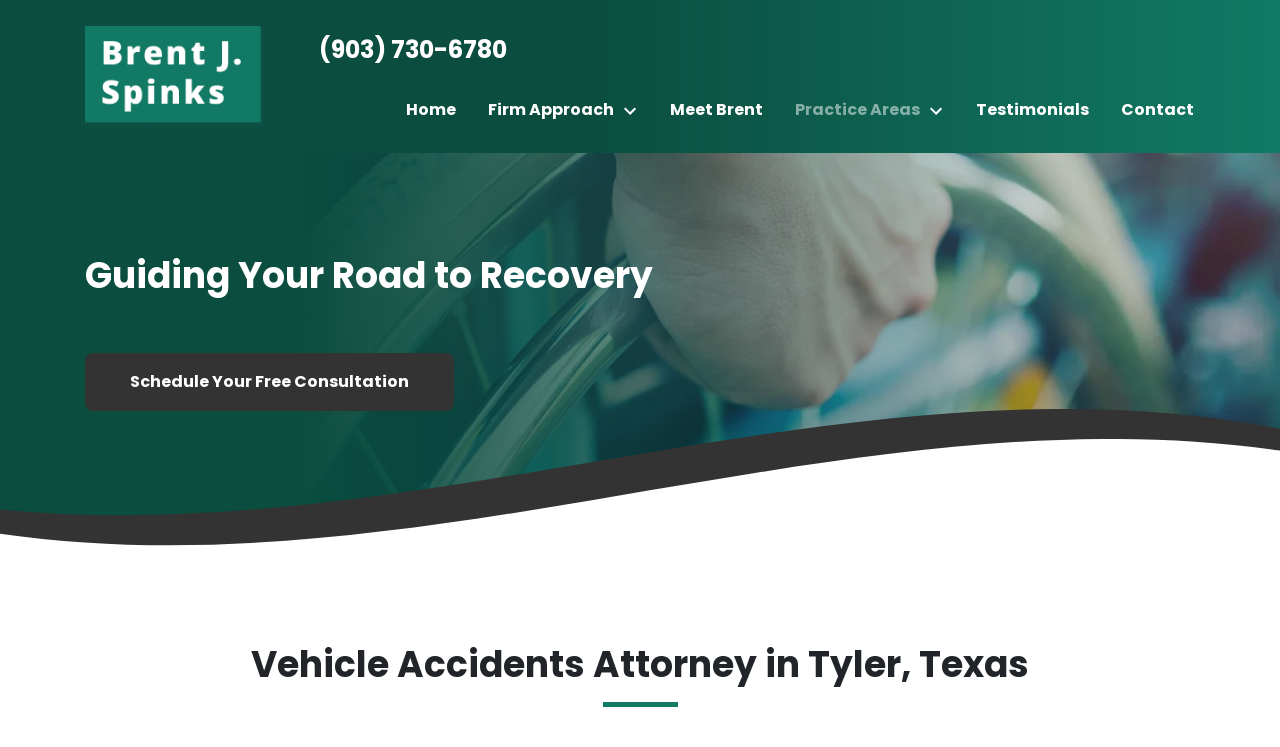

--- FILE ---
content_type: text/html
request_url: https://tylertexasinjurylawyer.com/practice-areas/vehicle-accidents/
body_size: 13891
content:


<!DOCTYPE html>
<html lang="en" prefix="og: https://ogp.me/ns#">

<head>
  <link rel="preconnect" href="https://res.cloudinary.com" />
      <link rel="preconnect" href="https://fonts.googleapis.com">
    <link rel="preconnect" href="https://fonts.gstatic.com" crossorigin>

    <link rel="preload" as="style" href="https://fonts.googleapis.com/css2?family=Poppins:wght@700&amp;family=Poppins&amp;display=swap" />
    <link rel="stylesheet" href="https://fonts.googleapis.com/css2?family=Poppins:wght@700&amp;family=Poppins&amp;display=swap" media="print" onload="this.media='all'" />
    <noscript>
        <link rel="stylesheet" href="https://fonts.googleapis.com/css2?family=Poppins:wght@700&amp;family=Poppins&amp;display=swap" />
    </noscript>


  <script type='application/ld+json'>
    {
      "@context": "http://schema.org",
      "@graph": [
        {},
        {
            "@context": "http://schema.org",
            "@type": "LegalService",
            "name": "Brent J. Spinks Attorney at Law",
            "url": "http://www.tylertexasinjurylawyer.com",
            "logo": "https://res.cloudinary.com/debi2p5ek/image/upload/v1662474120/2250/44439-logo-29-f1f6d531.png",
            "address": {
                        "@type": "PostalAddress",
                        "addressCountry": "US",
                        "addressLocality": "Tyler",
                        "addressRegion": "TX",
                        "postalCode": "75701",
                        "streetAddress": "605 Chase Dr Ste 1a"
            },
            "telephone": "(903) 581-5678",
            "faxNumber": null,
            "openingHoursSpecification": [],
            "geo": {
                        "@type": "GeoCoordinates",
                        "latitude": "32.30744000",
                        "longitude": "-95.30955370"
            }
},
        {}
      ]
    }
  </script>

    <meta charset="utf-8">
    <meta name="viewport" content="width=device-width, initial-scale=1.0">
      <link rel="shortcut icon" id="favicon" href="https://d11o58it1bhut6.cloudfront.net/production/2250/assets/favicon-d65b1958.jpg" />

    <title>Tyler, TX Vehicle Accidents Attorney | Brent J. Spinks Attorney at Law</title>
      <meta name="description" content="">
      <meta property="og:description" content="">
    <meta property="og:url" content="http://tylertexasinjurylawyer.com/practice-areas/vehicle-accidents/">
    <meta property="og:title" content="Tyler, TX Vehicle Accidents Attorney | Brent J. Spinks Attorney at Law">
    <meta property="og:type" content="website">

    <link rel="canonical" href="https://tylertexasinjurylawyer.com/practice-areas/vehicle-accidents/" />

<script id="block-javascript-defer-methods">
    window.defer_methods = []
</script>

<script id="google-maps-async-loader">
    (g=>{var h,a,k,p="The Google Maps JavaScript API",c="google",l="importLibrary",q="__ib__",m=document,b=window;b=b[c]||(b[c]={});var d=b.maps||(b.maps={}),r=new Set,e=new URLSearchParams,u=()=>h||(h=new Promise(async(f,n)=>{await (a=m.createElement("script"));e.set("libraries",[...r]+"");for(k in g)e.set(k.replace(/[A-Z]/g,t=>"_"+t[0].toLowerCase()),g[k]);e.set("callback",c+".maps."+q);a.src=`https://maps.${c}apis.com/maps/api/js?`+e;d[q]=f;a.onerror=()=>h=n(Error(p+" could not load."));a.nonce=m.querySelector("script[nonce]")?.nonce||"";m.head.append(a)}));d[l]?console.warn(p+" only loads once. Ignoring:",g):d[l]=(f,...n)=>r.add(f)&&u().then(()=>d[l](f,...n))})({
        key: "AIzaSyClUQjniXnL1L5b1lUNcWC-0Zb-eSC-9AY"
    });
</script>
      <link type="text/css" href="https://d11o58it1bhut6.cloudfront.net/production/v1.125.1/spinks-ps-275351/assets/main.website-spinks-ps-275351.45cb9f83a1634eeedfbe.bundle.min.css" rel="stylesheet" id="main-css" />

    <script>
        window.isEditMode =  false ;
        window.customFormRedirects = {
    default(formId) {
        window.location = `${window.location.origin}/leads/send_inquiry/?form_id=${formId}`
    }
}
    </script>


    <style>
      @media screen and (max-width: 575px) {
        img {
          max-width: 100vw;
        }
        .tns-inner {
          overflow: hidden;
        }
      }

      #main-content {
        scroll-margin-top: 10rem;
      }

      a.skip-link {
          left: -999px;
          position: absolute;
          outline: 2px solid #fd0;
          outline-offset: 0;
          background-color: #fd0;
          color: #000;
          z-index: 100000;
          padding: .5rem 1rem;
          text-decoration: underline;
          display: block;

          &:focus {
            position: relative;
            left: unset;
            width: 100vw;
          }
      }

      iframe[data-aspectratio='16:9'] {
        aspect-ratio: 16/9;
      }

      iframe[data-aspectratio='9:16'] {
        aspect-ratio: 9/16;
      }

      iframe[data-aspectratio='1:1'] {
        aspect-ratio: 1/1;
      }

      iframe[data-aspectratio='2:3'] {
        aspect-ratio: 2/3;
      }

      iframe[data-aspectratio='4:5'] {
        aspect-ratio: 4/5;
      }
    </style>
    
</head>

<body class="page service_detail  ">
    <a class="skip-link" href="#main-content" tabindex="0">Skip to main content</a>

     


    
        <style type="text/css">@media (min-width:992px){.block-17631.header.crest-navigation{color:#FFFFFF;background:linear-gradient(to right,#0b4d3f 45%,#117a64 100%)}.block-17631.header.crest-navigation .icon{color:#FFFFFF}}.block-17631.header.crest-navigation .mobile-topbar{background:linear-gradient(to right,#0b4d3f 45%,#117a64 100%)}.block-17631.header.crest-navigation .mobile-topbar .navbar-toggler{color:#FFFFFF}.block-17631.header.crest-navigation .mobile-topbar .navbar-toggler .icon{fill:#FFFFFF}@media (min-width:992px){.block-17631.header.crest-navigation .chevron-icon{fill:#FFFFFF}}.block-17631.header.crest-navigation .mobile-navbar-payments-button{display:flex;margin:0.5rem 0;justify-content:center}</style>

        
<header class="block block-17631 header crest-navigation">
    









    <header class="crest-nav navbar-expand-lg">
      <nav class="navbar navbar-default container">
        <div class='desktop-logo-wrapper h-100'>
          <a aria-label="link to home page" class="header-logo" href="    	/
">
                        <picture>
                <source media="(max-width:991px)" srcset="https://res.cloudinary.com/debi2p5ek/image/upload/w_200/v1/2250/44440-logo-29-f3d12804.png">
                <source media="(min-width:992px)" srcset="https://res.cloudinary.com/debi2p5ek/image/upload/v1662474120/2250/44439-logo-29-f1f6d531.png">
                <img fetchpriority="low" src="https://res.cloudinary.com/debi2p5ek/image/upload/v1662474120/2250/44439-logo-29-f1f6d531.png" alt="Brent J. Spinks Attorney at Law" class="logo">
            </picture>

          </a>
        </div>
        <div class="mobile-topbar d-lg-none">
                    <a class="navbar-toggler order-1" href="tel:+19037306780"
             aria-label="link to call attorney (903) 730-6780">
            <svg class='icon' xmlns="http://www.w3.org/2000/svg" height="24px" viewBox="0 0 24 24" width="24px" fill="#000000"><path d="M0 0h24v24H0z" fill="none"/><path d="M20.01 15.38c-1.23 0-2.42-.2-3.53-.56-.35-.12-.74-.03-1.01.24l-1.57 1.97c-2.83-1.35-5.48-3.9-6.89-6.83l1.95-1.66c.27-.28.35-.67.24-1.02-.37-1.11-.56-2.3-.56-3.53 0-.54-.45-.99-.99-.99H4.19C3.65 3 3 3.24 3 3.99 3 13.28 10.73 21 20.01 21c.71 0 .99-.63.99-1.18v-3.45c0-.54-.45-.99-.99-.99z"/></svg>
          </a>

          <button  aria-selected="false" aria-expanded="false" aria-haspopup="true"
     aria-label="Toggle Mobile Navigation Menu" class="navbar-toggler order-3 collapsed" data-collapse-trigger="menu-collapse-trigger">
          		<svg class='icon' xmlns="http://www.w3.org/2000/svg" height="24px" viewBox="0 0 24 24" width="24px" fill="#000000"><path d="M0 0h24v24H0z" fill="none"/><path d="M3 18h18v-2H3v2zm0-5h18v-2H3v2zm0-7v2h18V6H3z"/></svg>
          </button>
          <div class='mobile-logo-wrapper order-2'>
            <a aria-label="link to home page" class="header-logo" href="    	/
">
                          <picture>
                <source media="(max-width:991px)" srcset="https://res.cloudinary.com/debi2p5ek/image/upload/w_200/v1/2250/44440-logo-29-f3d12804.png">
                <source media="(min-width:992px)" srcset="https://res.cloudinary.com/debi2p5ek/image/upload/v1662474120/2250/44439-logo-29-f1f6d531.png">
                <img fetchpriority="low" src="https://res.cloudinary.com/debi2p5ek/image/upload/v1662474120/2250/44439-logo-29-f1f6d531.png" alt="Brent J. Spinks Attorney at Law" class="logo">
            </picture>

            </a>
          </div>
        </div>
        <div class="collapse navbar-collapse order-4" aria-expanded="false" aria-selected="false" data-collapse-target="menu-collapse-target">
          <div class="top-header w-100">
            <div class="top-nav-wrapper">
              <div class="phone-numbers">
    			        <div class="phone-wrapper  d-flex align-items-center ">
          <a class="phone-link" href="tel:+19037306780"
             aria-label="link to call attorney None"></a>
          <div class="d-flex align-items-center">
              <span class='d-block h4 phone-number'>(903) 730-6780</span>
          </div>
        </div>

              </div>
            </div>
          </div>
    	          <ul class="navbar-nav align-self-end">
              <li class="nav-item "><a aria-label="Home" class="nav-link" href="/">
        <span>Home</span>
    </a></li>
                        <li class="nav-item dropdown ">
          	<a arial-label="Firm Approach" class="nav-link"
             href="/firm-approach/"><span>Firm Approach</span></a>
        <button aria-expanded="false" aria-selected="false" aria-haspopup="true"
     aria-label="Toggle Dropdown" type="button" class="dropdown-toggle dropdown-toggle-split" data-toggle-trigger="dropdown-trigger-75785">
          <svg class='chevron-icon' xmlns="http://www.w3.org/2000/svg" height="24px" viewBox="0 0 24 24" width="24px" fill="#000000"><path d="M0 0h24v24H0z" fill="none"/><path d="M16.59 8.59L12 13.17 7.41 8.59 6 10l6 6 6-6z"/></svg>
        </button>

          <ul class="dropdown-menu" aria-expanded="false" data-toggle-target="dropdown-target-75785">
                <li class=""><a aria-label="FAQ" class="dropdown-item" href="/firm-approach/faq/">
        <span>FAQ</span>
    </a></li>
          </ul>
        </li>

              <li class="nav-item "><a aria-label="Meet Brent" class="nav-link" href="/meet-brent/">
        <span>Meet Brent</span>
    </a></li>
                        <li class="nav-item dropdown active">
          	<a arial-label="Practice Areas" class="nav-link"
             href="/practice-areas/"><span>Practice Areas</span></a>
        <button aria-expanded="false" aria-selected="false" aria-haspopup="true"
     aria-label="Toggle Dropdown" type="button" class="dropdown-toggle dropdown-toggle-split" data-toggle-trigger="dropdown-trigger-75777">
          <svg class='chevron-icon' xmlns="http://www.w3.org/2000/svg" height="24px" viewBox="0 0 24 24" width="24px" fill="#000000"><path d="M0 0h24v24H0z" fill="none"/><path d="M16.59 8.59L12 13.17 7.41 8.59 6 10l6 6 6-6z"/></svg>
        </button>

          <ul class="dropdown-menu" aria-expanded="false" data-toggle-target="dropdown-target-75777">
                <li class="active-child"><a aria-label="Vehicle Accidents" class="dropdown-item" href="/practice-areas/vehicle-accidents/">
        <span>Vehicle Accidents</span>
    </a></li>
                <li class=""><a aria-label="Personal Injury" class="dropdown-item" href="/practice-areas/personal-injury/">
        <span>Personal Injury</span>
    </a></li>
                <li class=""><a aria-label="Medical Malpractice" class="dropdown-item" href="/practice-areas/medical-malpractice/">
        <span>Medical Malpractice</span>
    </a></li>
                <li class="dropdown  multiple-items">
                  <a aria-label="Accident &amp; Insurance FAQ" class="dropdown-item" href="/practice-areas/accident-insurance-faq/">
        <span>Accident &amp; Insurance FAQ</span>
    </a>
                  <ul class="child-menu position-relative ">
                      <li class=""><a aria-label="Property Damage FAQ" class="" href="/practice-areas/accident-insurance-faq/property-damage-faq/">
        <span>Property Damage FAQ</span>
    </a></li>
                      <li class=""><a aria-label="Medical Treatment FAQ" class="" href="/practice-areas/accident-insurance-faq/medical-treatment-faq/">
        <span>Medical Treatment FAQ</span>
    </a></li>
                      <li class=""><a aria-label="Insurance FAQ" class="" href="/practice-areas/accident-insurance-faq/insurance-faq/">
        <span>Insurance FAQ</span>
    </a></li>
                  </ul>
                </li>
          </ul>
        </li>

              <li class="nav-item "><a aria-label="Testimonials" class="nav-link" href="/testimonials/">
        <span>Testimonials</span>
    </a></li>
              <li class="nav-item "><a aria-label="Contact" class="nav-link" href="/contact/">
        <span>Contact</span>
    </a></li>
        </ul>

        </div>
    	
      </nav>
    </header>

</header>

 
        <script>
        window.defer_methods.push(function() {
const cssSelector = '.block-17631.header.crest-navigation' 
const menuContainer = document.querySelector(`${cssSelector} .navbar-nav`);
const menuToggle = menuContainer.querySelectorAll( '.dropdown-toggle'); 
const navItem = menuContainer.querySelectorAll(".dropdown-menu li > a, .dropdown-menu li > button");
const dropdownMenu = menuContainer.querySelectorAll(".dropdown-menu");

function findAncestor (element, classname) {
    while ((element = element.parentElement) && !element.classList.contains(classname));
    return element;
}


// Toggle submenu when arrow is activated
menuToggle.forEach(function(menuItem){
	menuItem.addEventListener('keypress', (e) => {
		if(event.keyCode == 13 || event.keyCode == 32){
          	const parentEl = findAncestor(e.target, "dropdown");
			e.preventDefault;
          e.target.setAttribute(
              'aria-expanded', 
              e.target.getAttribute('aria-expanded') === 'true' 
                ? 'false' 
                : 'true'
            );
			parentEl.classList.toggle("dropdown-active");
		}
	});     
});

// Tab out of menu
dropdownMenu.forEach(function(menu){
	menu.addEventListener('focusout', function (event) {
		// If focus is still in the menu, do nothing
		if (menu.contains(event.relatedTarget)) return;
		// Otherwise, remove toggle
            	const button = menu.parentElement.querySelector("button");
      	button.setAttribute(
          'aria-expanded', 
          button.getAttribute('aria-expanded') === 'true' 
            ? 'false' 
            : 'true'
        );
		menu.parentElement.classList.remove("dropdown-active");
	});	
});

// Escape Key
menuContainer.onkeyup = function (event) {
  if (event.keyCode == 27) {
    document.querySelectorAll(`${cssSelector} .dropdown`).forEach(function(menu){
    menu.classList.remove("dropdown-active");
    });
  }
}

const handleNavHiding = (topNavEl, navEl) => {
  window.addEventListener('scroll', () => {
    const topHeaderHeight = document.querySelector(`${cssSelector} ${topNavEl}`).offsetHeight
    const nav = document.querySelector(`${cssSelector} ${navEl}`)
    const currentScrollPosition = document.documentElement.scrollTop
    const windowWidth = window.innerWidth

    if (windowWidth < 991) {
      return 
    }

    if (currentScrollPosition > topHeaderHeight) {
      nav.classList.add('scrolled')
    } else {
      nav.classList.remove('scrolled')
    }
  })
}

handleNavHiding('.top-header', '.crest-nav')

useCollapse({
    trigger: `${cssSelector} [data-collapse-trigger='menu-collapse-trigger']`,
    target: `${cssSelector} [data-collapse-target='menu-collapse-target']`
 })

useCollapse({
   trigger: `${cssSelector} [data-collapse-trigger='phone-collapse-trigger']`,
   target: `${cssSelector} [data-collapse-target='phone-collapse-target']`
})

useToggle({
  	container: `${cssSelector}`,
  	element: '.dropdown-toggle'
})
})
        </script>


<main id="main-content">            <style type="text/css">.block-17629.interior_hero.crest-interior-hero .container::before{background-color:#0b4d3f}.block-17629.interior_hero.crest-interior-hero .gradient{background-image:linear-gradient(to right,#0b4d3f 20%,rgba(11,77,63,0.9) 30%,transparent 100%)}@media (max-width:575.98px){.block-17629.interior_hero.crest-interior-hero .gradient{background-image:linear-gradient(to right,#0b4d3f 10%,rgba(11,77,63,0.9) 100%)}}.block-17629.interior_hero.crest-interior-hero .wave-svg-1 svg{fill:#333333}.block-17629.interior_hero.crest-interior-hero .wave-svg-2 svg{fill:#FFFFFF}</style>

        
<div class="block block-17629 interior_hero crest-interior-hero section bg-image"
      style="background-position-y:100%; background-position-x:80%;"

>
  <style type="text/css">
  @media (min-width: 1400px) {
    .block-17629 {
      background-image: url('https://res.cloudinary.com/debi2p5ek/image/upload/f_auto,q_70,w_1920/v1/onepress/15-mikus_hero_image-34a8799d.jpg');
    }
  }
  @media (min-width: 992px) and (max-width: 1399px) {
    .block-17629 {
      background-image: url('https://res.cloudinary.com/debi2p5ek/image/upload/f_auto,q_70,w_1400/v1/2250/45147-adobestock_105948461-1-3f0415cd.jpg');
    }
  }
  @media (min-width: 576px) and (max-width: 991px) {
    .block-17629 {
      background-image: url('https://res.cloudinary.com/debi2p5ek/image/upload/f_auto,q_70,w_991/v1/2250/45147-adobestock_105948461-1-3f0415cd.jpg');
    }
  }
  @media (max-width: 575px) {
    .block-17629 {
      background-image: url('https://res.cloudinary.com/debi2p5ek/image/upload/fl_progressive:steep,q_50,w_800/v1/2250/45147-adobestock_105948461-1-3f0415cd.jpg');
    }
  }
  </style>

    <picture class="img-preloader" width="0" height="0" style="display: none !important;">
      <source media="(min-width: 1400px)" srcset="https://res.cloudinary.com/debi2p5ek/image/upload/f_auto,q_70,w_1920/v1/onepress/15-mikus_hero_image-34a8799d.jpg">
      <source media="(min-width: 992px) and (max-width: 1399px)" srcset="https://res.cloudinary.com/debi2p5ek/image/upload/f_auto,q_70,w_1400/v1/2250/45147-adobestock_105948461-1-3f0415cd.jpg">
      <source media="(min-width: 576px) and (max-width: 991px)" srcset="https://res.cloudinary.com/debi2p5ek/image/upload/f_auto,q_70,w_991/v1/2250/45147-adobestock_105948461-1-3f0415cd.jpg">
      <img fetchpriority="high" src="https://res.cloudinary.com/debi2p5ek/image/upload/fl_progressive:steep,q_50,w_800/v1/2250/45147-adobestock_105948461-1-3f0415cd.jpg">
    </picture>

    

    <div class='desktop-hero d-none d-lg-block' style='background-image: url(https://res.cloudinary.com/debi2p5ek/image/upload/f_auto,q_70,w_1400/v1/2250/45147-adobestock_105948461-1-3f0415cd.jpg)'></div>
    <div class='tablet-hero d-none d-sm-block d-lg-none' style='background-image: url(https://res.cloudinary.com/debi2p5ek/image/upload/f_auto,q_70,w_991/v1/2250/45147-adobestock_105948461-1-3f0415cd.jpg)'></div>
    <div class='mobile-hero d-block d-sm-none' style='background-image: url(https://res.cloudinary.com/debi2p5ek/image/upload/fl_progressive:steep,q_50,w_800/v1/2250/45147-adobestock_105948461-1-3f0415cd.jpg)'></div>



    <div class="container  container-bottom-padding-with-wave ">
      <div class="gradient"></div>
      <div class="row">
        <div class="col-lg-7">
            <span class="d-block h2 section-title" data-editable>Guiding Your Road to Recovery</span>
            
              <div class="btn-wrapper">
                  <a class="btn btn-crest btn-1188736 smooth-sc" href="#consultation" aria-label="Schedule Your Free Consultation"><span>Schedule Your Free Consultation</span></a>
    <style type="text/css" id="btn-1188736-style">.btn.btn-crest.btn-1188736{padding:1rem 2.75rem;border-radius:.5rem;background-color:#333333;color:#FFFFFF;transition:all .2s ease}.btn.btn-crest.btn-1188736:hover{background-color:#FFFFFF;color:#117a64}.btn.btn-crest.btn-1188736 p,.btn.btn-crest.btn-1188736 span{font-weight:bold}.btn.btn-crest.btn-1188736 p{line-height:1.4}.btn.btn-crest.btn-1188736 span{line-height:1}</style>

              </div>
        </div>
      </div>
      <div class="svg-container">
        <div class="wave-svg-1">
              <svg xmlns="http://www.w3.org/2000/svg" viewBox="0 0 4890 155.86">
      <g id="Layer_2" data-name="Layer 2">
        <g id="Layer_1-2" data-name="Layer 1">
          <path d="M4890,53.08V155.86H0V53.08C543.33-130.8,1086.67,237,1630,53.08s1086.67,183.87,1630,0S4346.67,237,4890,53.08Z"/>
        </g>
      </g>
    </svg>

        </div>

        <div class="wave-svg-2">
              <svg xmlns="http://www.w3.org/2000/svg" viewBox="0 0 4890 155.86">
      <g id="Layer_2" data-name="Layer 2">
        <g id="Layer_1-2" data-name="Layer 1">
          <path d="M4890,53.08V155.86H0V53.08C543.33-130.8,1086.67,237,1630,53.08s1086.67,183.87,1630,0S4346.67,237,4890,53.08Z"/>
        </g>
      </g>
    </svg>

        </div>
      </div>
    </div>


</div>

 

        
            
        
<div class="block block-180772 page gotham-h1">
    
    <div class="container my-5">
      <div class="row">
          <div class="col-md-12">
            <h1 class="title h2 text-center mb-0" data-editable>Vehicle Accidents Attorney in Tyler, Texas</h1>
          </div>
      </div>
    </div>
</div>

 

    <div class="container">
        <div class="row">
            <div class="col-lg-8 offset-lg-1 ml-0 mr-auto" id="zone-body">
                        <style type="text/css">.block-180771.page.gotham-service-detail .team-name{color:#117a64}.block-180771.page.gotham-service-detail .link-wrapper:hover .team-name{color:#333333}</style>

        
<div class="block block-180771 page gotham-service-detail">
    



    <div class="row pb-5">
      <div class="col-md-11">
          <div class="rich-content" data-editable><h3>Accidents on The Road Can Knock Your <br>Life Off Track</h3><p style="text-align: start">Year after year, the Center for Disease Control and Prevention has listed car accidents among the top causes of premature deaths of Americans. In 2014, Texans suffered 92,000 vehicle accidents with 91,833 attributed to driver inattention.</p><p style="text-align: start">The Texas Department of Transportation reported 3,423 accidents directly attributed to cell phone use, 51 of which were fatal and another 718 led to severe injuries. Impaired driving, caused by drugs or alcohol, accounted for roughly 19,000 more accidents on Texas roads that year.&nbsp;</p><p style="text-align: start">These accidents can happen to anyone, bringing about devastating consequences, no matter how competent you are behind the wheel. The effects can be long-term injuries costing you and your family thousands in medical treatment bills and possible lost wages.</p><h4>Causes of Motorcycle Accidents in Texas</h4><p style="text-align: start">Cruising across Texas’ highways on two wheels is a great way to experience the expanse and beauty of our state, but the carelessness of bad drivers can cause serious and life-altering injuries to motorcyclists. In 2014, there were 8,819 accidents involving motorcycles.</p><p style="text-align: start">Motorcycle accidents are often the result of driver inattention coupled with a lack of awareness and sensitivity toward sharing the road with motorcyclists.</p><p style="text-align: start">One of the best ways to protect yourself on a motorcycle is by wearing a helmet. Nearly half of the reported motorcycle fatalities involved motorcyclists not wearing helmets. Texas values personal freedom and is among the states that have repealed the "universal helmet law." This, unfortunately, has led to an increase in motorcycle collision fatalities.</p></div>

            <div class="row justify-content-center py-5">
                <div class="col-md-8 col-sm-9">
                    <div class="interrupt-box text-center bg-light-gray">
                        <h2 class="interrupt-title" data-editable><strong>Brent J. Spinks Won’t Let</strong><br><strong>You Suffer Alone</strong></h2>
                        <a class="btn btn-crest btn-1210904 smooth-sc" href="#consultation" aria-label="Get a Free Consultation"><span>Get a Free Consultation</span></a>
    <style type="text/css" id="btn-1210904-style">.btn.btn-crest.btn-1210904{padding:1rem 2.75rem;border-radius:.5rem;background-color:#117a64;color:#FFFFFF;transition:all .2s ease}.btn.btn-crest.btn-1210904:hover{background-color:#333333;color:#FFFFFF}.btn.btn-crest.btn-1210904 p,.btn.btn-crest.btn-1210904 span{font-weight:bold}.btn.btn-crest.btn-1210904 p{line-height:1.4}.btn.btn-crest.btn-1210904 span{line-height:1}</style>

                    </div>
                </div>
              </div>

        <div class="rich-content" data-editable><h4><strong>Big rigs </strong>Accidents<strong> mean big consequences</strong></h4><p style="text-align: start">The average tractor trailer rig is a hulking, 80,000-pound machine that dwarfs the average passenger car, which weighs around 4,000 pounds. According to a 2014 Insurance Institute for Highway Safety report, passenger vehicle occupants are more likely to die in a collision with a large truck as opposed to a collision with a passenger vehicle. In that year, around 68% of passenger vehicle occupant fatalities involved collisions with18 wheelers. Another 15% of those fatalities involved pedestrians, bicyclists and motorcycles. &nbsp;</p><p style="text-align: start">Many 18 wheeler accidents involve fatigue on the part of the tractor trailer operator. Many drivers are pushed to deliver through bonuses or expectation to meet nearly impossible deadlines, leading to more hours illegally logged behind the wheel and less sleep.</p><h4>Dealing with The Aftermath of A Vehicle Accident</h4><p style="text-align: start">The first step you need to take after a vehicle accident caused by someone else is to remain calm. Take note of your surroundings and document the damage. If emergency personnel arrive, do not refuse treatment.</p><p style="text-align: start">Do not speak with an adjuster or sign any documents without consulting with an attorney. The at-fault party's insurance company's definition of "fair" may be a far cry from what you are legally entitled to. You need an experienced attorney to make sure that you are fully compensated for your injuries.</p><p style="text-align: start">Tyler, Texas attorney Brent J. Spinks provides personal attention to personal injury cases. He handles cases throughout Texas and has a proven track record for helping injured clients for more than 20 years.</p><p style="text-align: start">If you are injured through someone else's carelessness, whether it involved a motorcycle, 18-wheeler or the fault of a drunk driver, Brent can ensure that the insurance company handles your claim with the seriousness that it deserves.</p><p style="text-align: start">He will ensure you receive appropriate medical treatment, assist you with your property damage and review and explain your personal automobile insurance coverage.</p></div>

            <div class="row justify-content-center pt-5">
                <div class="col-md-12 attorney-box">
<div class="col-md-5 attorney-image lazyload" style="background-position: center center;" role="img" aria-label="lady of justice" data-bg="https://res.cloudinary.com/debi2p5ek/image/upload/w_1200/v1/2250/45149-adobestock_298260401-a79eb130.jpg"></div>                  <div class="col-md-7 attorney-info">
                      <h4 class="attorney-title" data-editable>Vehicle accident attorney in Tyler, TX Brent J. Spinks</h4>
                      <p  data-editable>If you’ve been injured in a car accident, contact attorney Brent J. Spinks in Tyler, Texas. Recovering on your own can be difficult, especially when dealing with stingy insurance corporations who think of you only as a number cutting into its profit margin. Brent Spinks offers free consultations and works with you on a contingency fee basis, meaning you won’t pay unless he wins or settles your case. Set up a complimentary evaluation with Brent today.</p>
                  </div>
                </div>
            </div>
      </div>
    </div>


</div>

 

            </div>
            <div class="col-lg-3 order-lg-last order-first" id="zone-sidenav">
                        
        
<div class="block block-180773 page gotham-service-detail-sidebar">
    



      <ul class='service-sidenav'>
        		
      <li class='service-title  active '>
            <a href='/practice-areas/vehicle-accidents/' class="service-link-text"> Vehicle Accidents </a>
      </li>

        		
      <li class='service-title '>
            <a href='/practice-areas/personal-injury/' class="service-link-text"> Personal Injury </a>
      </li>

        		
      <li class='service-title '>
            <a href='/practice-areas/medical-malpractice/' class="service-link-text"> Medical Malpractice </a>
      </li>

        		        <div class="menu-collapse">
            <button class="accordion-title collapsed" type="button"
                    data-collapse-trigger="category-trigger-3"
                    aria-selected="false" aria-expanded="false" aria-controls="collapse-3" id="heading-3">
                
      <li class='service-default '>
            <a href='/practice-areas/accident-insurance-faq/' class="service-link-text"> Accident &amp; Insurance FAQ </a>
      </li>

                <svg class='chevron-down' xmlns="http://www.w3.org/2000/svg" height="24px" viewBox="0 0 24 24" width="24px" fill="#000000"><path d="M0 0h24v24H0z" fill="none"/><path d="M16.59 8.59L12 13.17 7.41 8.59 6 10l6 6 6-6z"/></svg>
                <svg class='chevron-up' xmlns="http://www.w3.org/2000/svg" height="24px" viewBox="0 0 24 24" width="24px" fill="#000000"><path d="M0 0h24v24H0z" fill="none"/><path d="M12 8l-6 6 1.41 1.41L12 10.83l4.59 4.58L18 14z"/></svg>
            </button>
            <div class="collapse-wrapper">
                <div id="collapse-3" class="collapse"
                     aria-labelledby="heading-3" data-collapse-target="category-target-3" aria-expanded="false">
                	
      <li class='service-link '>
            <a href='/practice-areas/accident-insurance-faq/property-damage-faq/' class="service-link-text"> Property Damage FAQ </a>
      </li>

                	
      <li class='service-link '>
            <a href='/practice-areas/accident-insurance-faq/medical-treatment-faq/' class="service-link-text"> Medical Treatment FAQ </a>
      </li>

                	
      <li class='service-link '>
            <a href='/practice-areas/accident-insurance-faq/insurance-faq/' class="service-link-text"> Insurance FAQ </a>
      </li>

                </div>
            </div>
        </div>

      </ul>
</div>

 
        <script>
        window.defer_methods.push(function() {
const cssSelector = '.block-180773.page.gotham-service-detail-sidebar' 
const optionCollapses = [...document.querySelectorAll(`${cssSelector} .menu-collapse`)]

if (optionCollapses.length > 0) {
  optionCollapses.forEach((collapse) => {
    let index = collapse.children[0].dataset.collapseTrigger.split("category-trigger-")[1]
    useCollapse({
       trigger: `${cssSelector} [data-collapse-trigger='category-trigger-${index}']`,
       target: `${cssSelector} [data-collapse-target='category-target-${index}']`
   })
  })
}

})
        </script>

            </div>
        </div>
    </div>
</main>
<footer>            <style type="text/css">.block-17630.footer.crest-footer-location-form{background-image:linear-gradient(to right,#0b4d3f 45%,#117a64 100%)}.block-17630.footer.crest-footer-location-form .location-col{color:#FFFFFF}.block-17630.footer.crest-footer-location-form a{color:currentColor}.block-17630.footer.crest-footer-location-form a:hover{color:currentColor}.block-17630.footer.crest-footer-location-form .phone-alt{fill:currentColor}.block-17630.footer.crest-footer-location-form .phone-alt:hover{fill:currentColor}.block-17630.footer.crest-footer-location-form .form-title{color:#117a64}.block-17630.footer.crest-footer-location-form .accordion-title{color:currentColor}.block-17630.footer.crest-footer-location-form .accordion-title .chevron-down-icon,.block-17630.footer.crest-footer-location-form .accordion-title .chevron-up-icon{fill:currentColor}.block-17630.footer.crest-footer-location-form .collapse-review-link,.block-17630.footer.crest-footer-location-form .collapse-get-directions,.block-17630.footer.crest-footer-location-form .review-link,.block-17630.footer.crest-footer-location-form .get-directions{color:currentColor}.block-17630.footer.crest-footer-location-form .collapse-review-link .icon,.block-17630.footer.crest-footer-location-form .collapse-get-directions .icon,.block-17630.footer.crest-footer-location-form .review-link .icon,.block-17630.footer.crest-footer-location-form .get-directions .icon{fill:currentColor}.block-17630.footer.crest-footer-location-form .collapse-review-link:hover,.block-17630.footer.crest-footer-location-form .collapse-get-directions:hover,.block-17630.footer.crest-footer-location-form .review-link:hover,.block-17630.footer.crest-footer-location-form .get-directions:hover{color:currentColor}.block-17630.footer.crest-footer-location-form .collapse-review-link:hover .icon,.block-17630.footer.crest-footer-location-form .collapse-get-directions:hover .icon,.block-17630.footer.crest-footer-location-form .review-link:hover .icon,.block-17630.footer.crest-footer-location-form .get-directions:hover .icon{fill:currentColor}.block-17630.footer.crest-footer-location-form .wave-svg{fill:#FFFFFF}.block-17630.footer.crest-footer-location-form .map_canvas{border-top:20px solid #333333}</style>

        
<div class="block block-17630 footer crest-footer-location-form">
    














    <div class="content-wrapper">
      <div  class="form-bg">
          <div class="container">
              <div class="wave-svg top">
                      <svg xmlns="http://www.w3.org/2000/svg" viewBox="0 0 4890 155.86">
        <g id="Layer_2" data-name="Layer 2">
            <g id="Layer_1-2" data-name="Layer 1">
                <path d="M4890,53.08V155.86H0V53.08C543.33-130.8,1086.67,237,1630,53.08s1086.67,183.87,1630,0S4346.67,237,4890,53.08Z"/>
            </g>
        </g>
    </svg>

              </div>
              <div class="row d-flex">

                <div class="col-lg-6">
                  <div class="row">
                    <div class="col-lg-8 location-col">
                            <div class='location'>
      <div class="location-content">
            <span class='d-block location-name mb-0 h5'>
              Brent J. Spinks
        </span>

            <a class="address-link google-location" title="address-link google-location" aria-label="link to get directions (New Window)" href="https://www.google.com/maps?cid=12423224298427089183" target="_blank" rel="noopener">
        <address class="address mb-0">
              <span class="street-address">
                605 Chase Dr
                	<br/>
                Ste 1a
              </span>
            <span class="address-locality d-block">Tyler, TX</span>
            <span class="postal-code d-block">75701</span>
        </address>
    </a>

      </div>
      <div class="location-links">
            <div class="phone-number">
        <div class="phone-wrapper">
            <a aria-label="link to call attorney" class="contact-phone"
               href="tel:+19037306780">
                <svg class='phone-alt' xmlns="http://www.w3.org/2000/svg" height="24px" viewBox="0 0 24 24" width="24px" fill="#000000"><path d="M0 0h24v24H0z" fill="none"/><path d="M20.01 15.38c-1.23 0-2.42-.2-3.53-.56-.35-.12-.74-.03-1.01.24l-1.57 1.97c-2.83-1.35-5.48-3.9-6.89-6.83l1.95-1.66c.27-.28.35-.67.24-1.02-.37-1.11-.56-2.3-.56-3.53 0-.54-.45-.99-.99-.99H4.19C3.65 3 3 3.24 3 3.99 3 13.28 10.73 21 20.01 21c.71 0 .99-.63.99-1.18v-3.45c0-.54-.45-.99-.99-.99z"/></svg>
                (903) 730-6780
            </a>
        </div>

    </div>

              <div class="business-hour-collapse">
          <hr class="directions-separator"/>
          <button class="accordion-title collapsed" type="button"
                  data-collapse-trigger="hour-trigger-0"
                  aria-expanded="false" aria-selected="false" aria-controls="collapse-0" id="heading-0">
              <span class="txt-hours d-block"> Hours </span>
              <svg class='chevron-up-icon' xmlns="http://www.w3.org/2000/svg" height="24px" viewBox="0 0 24 24" width="24px" fill="#000000"><path d="M0 0h24v24H0z" fill="none"/><path d="M12 8l-6 6 1.41 1.41L12 10.83l4.59 4.58L18 14z"/></svg>
              <svg class='chevron-down-icon' xmlns="http://www.w3.org/2000/svg" height="24px" viewBox="0 0 24 24" width="24px" fill="#000000"><path d="M0 0h24v24H0z" fill="none"/><path d="M16.59 8.59L12 13.17 7.41 8.59 6 10l6 6 6-6z"/></svg>
          </button>

          <div class="collapse-wrapper">
              <div id="collapse-0" class="collapse"
                   aria-labelledby="heading-0" aria-expanded="false" data-collapse-target="hour-target-0">

                  <div class="accordion-body">
                          <div class="hours-list">
          <div class="hour-row">
              <span class="day col-3 p-0 mx-0">Sun</span>
              <span class="hours col-9 p-0">Available 24/7</span>
          </div>
          <div class="hour-row">
              <span class="day col-3 p-0 mx-0">Mon</span>
              <span class="hours col-9 p-0">Available 24/7</span>
          </div>
          <div class="hour-row">
              <span class="day col-3 p-0 mx-0">Tue</span>
              <span class="hours col-9 p-0">Available 24/7</span>
          </div>
          <div class="hour-row">
              <span class="day col-3 p-0 mx-0">Wed</span>
              <span class="hours col-9 p-0">Available 24/7</span>
          </div>
          <div class="hour-row">
              <span class="day col-3 p-0 mx-0">Thu</span>
              <span class="hours col-9 p-0">Available 24/7</span>
          </div>
          <div class="hour-row">
              <span class="day col-3 p-0 mx-0">Fri</span>
              <span class="hours col-9 p-0">Available 24/7</span>
          </div>
          <div class="hour-row">
              <span class="day col-3 p-0 mx-0">Sat</span>
              <span class="hours col-9 p-0">Available 24/7</span>
          </div>
          <div class="longer-text font-weight-bold text-left footer-longer-text mt-1 mb-2">Home/Hospital Visits Available</div>
    </div>

                          <a aria-label="address (New Window)" title="address (New Window)" href="https://www.google.com/maps?cid=12423224298427089183" target="_blank"
       class="collapse-get-directions " rel="noopener">
        Get Directions <svg class='icon' xmlns="http://www.w3.org/2000/svg" height="24px" viewBox="0 0 24 24" width="24px" fill="#000000"><path d="M0 0h24v24H0z" fill="none"/><path d="M12 4l-1.41 1.41L16.17 11H4v2h12.17l-5.58 5.59L12 20l8-8z"/></svg>
    </a>

                          <a aria-label="link to get leave a review (New Window)"
       title="link to get leave a review (New Window)"
       class="collapse-review-link mb-0"
       href="https://search.google.com/local/writereview?placeid=ChIJN9afK3TMSYYRH4G_qK0oaKw" target="_blank" rel="noopener">
        Leave a Review <svg class='icon' xmlns="http://www.w3.org/2000/svg" height="24px" viewBox="0 0 24 24" width="24px" fill="#000000"><path d="M0 0h24v24H0z" fill="none"/><path d="M12 4l-1.41 1.41L16.17 11H4v2h12.17l-5.58 5.59L12 20l8-8z"/></svg>
    </a>

                  </div>
              </div>
          </div>
          <hr class="directions-separator"/>
      </div>

        <div class="bottom-direction d-flex flex-column">
              <a aria-label="address (New Window)" title="address (New Window)" href="https://www.google.com/maps?cid=12423224298427089183" target="_blank"
       class="get-directions" rel="noopener">
        Get Directions <svg class='icon' xmlns="http://www.w3.org/2000/svg" height="24px" viewBox="0 0 24 24" width="24px" fill="#000000"><path d="M0 0h24v24H0z" fill="none"/><path d="M12 4l-1.41 1.41L16.17 11H4v2h12.17l-5.58 5.59L12 20l8-8z"/></svg>
    </a>

                    <hr class="directions-separator"/>
            <a aria-label="link to get leave a review (New Window)"
               title = "link to get leave a review (New Window)"
               class="review-link"
               href="https://search.google.com/local/writereview?placeid=ChIJN9afK3TMSYYRH4G_qK0oaKw" target="_blank" rel="noopener">
                Leave a Review <svg class='icon' xmlns="http://www.w3.org/2000/svg" height="24px" viewBox="0 0 24 24" width="24px" fill="#000000"><path d="M0 0h24v24H0z" fill="none"/><path d="M12 4l-1.41 1.41L16.17 11H4v2h12.17l-5.58 5.59L12 20l8-8z"/></svg>
            </a>
          <hr class="directions-separator"/>

      	</div>
      </div>
    </div>

                    </div>
                  </div>
                </div>
                <div class="col-lg-6">
                  <div class="row">
                    <div  class="col-12">
                        <div class="form-wrapper">
                            <h2 class="form-title h2" data-editable>Contact Brent Today</h2>
                            
    <span id="consultation" class="consultation-target"></span>

    <form class="f-inquiry-form" action="/admin/inquiry/" method="POST" id="inquiry-form" name="inquiry-form">
    <div class="alert alert-danger alert-dismissible fade show d-none" role="alert">
    <div class="h3"><strong>Error!</strong></div>
    <span>Your message has failed. Please try again.</span>
    <div class="error-response border border-danger p-2 m-2 d-none"></div>
    <button type="button" class="close" data-dismiss="alert" aria-label="Close">
        <span aria-hidden="true">&times;</span>
    </button>
</div>

    <div class="subject d-none">
    <div class="form-group">
        <label class="control-label" for="subject-17630">Subject</label>
        <input id="subject-17630" type="text" name="subject" placeholder="" maxlength="256" class="form-control">
    </div>
</div>
<div class="source-fields d-none">
    <input type="hidden" name="special" placeholder="Leave Blank" id="id_inquiry-special" />
    <input class="f-page" type="hidden" name="page" value="/practice-areas/vehicle-accidents/">
    <input class="f-medium" type="hidden" name="medium" value="" />
    <input class="f-source" type="hidden" name="source" value="" />
    <input class="f-ga_source" type="hidden" name="ga_source" value="" />
    <input class="f-visits" type="hidden" name="visits" value="" />
    <input class="f-top" type="hidden" name="seconds_typing" value="" />
</div>

    <div class="row">
    <div class="col-md-12">
        <div class="row no-gutters">
    <div class="name col-sm-12">
        <div class="form-group">
            <label id="name-17630-label" class="control-label required" for="name-17630">
                <span class="inquiry-placeholder" id="name-17630-placeholder" data-editable>Name</span>
            </label>
            <input id="name-17630" type="text" name="name" placeholder="Name" maxlength="256" class="form-control" required aria-required="true">
        </div>
    </div>
</div>

        <div class="row no-gutters">
    <div class="email col-sm-12">
        <div class="form-group">
            <label id="email-17630-label" class="control-label required" for="email-17630">
                <span class="inquiry-placeholder" id="email-17630-placeholder" data-editable>Email</span>
            </label>
            <input
                id="email-17630"
                type="email"
                name="email"
                placeholder="Email"
                pattern="([a-zA-Z0-9_\-\.\+]+)@([a-zA-Z0-9_\-\.]+)\.([a-zA-Z]{2,5})"
                maxlength="254"
                class="form-control"
                required
                aria-required="true"
            >
        </div>
    </div>
</div>

        <div class="row no-gutters">
    <div class="phone col-sm-12">
        <div class="form-group">
            <label id="phone-17630-label" class="control-label" for="phone-17630">
                <span class="inquiry-placeholder" id="phone-17630-placeholder" data-editable>Phone (optional)</span>
            </label>
            <input id="phone-17630" type="tel" name="phone" placeholder="Phone (optional)" pattern="(?:\(\d{3}\)|\d{3})[- ]?\d{3}[- ]?\d{4}" maxlength="20" class="form-control">
        </div>
    </div>
</div>

        <div class="row no-gutters">
    <div class="col-sm-12">
        <div class="form-group">
            <label id="inquiry-17630-label" class="control-label required" for="inquiry-17630">
                <span class="inquiry-placeholder" id="inquiry-17630-placeholder" data-editable>Describe your case</span>
            </label>
            <textarea id="inquiry-17630" name="inquiry" cols="40" rows="10" placeholder="Describe your case" class="form-control" required aria-required="true"></textarea>
        </div>
    </div>
</div>

    </div>
</div>

    
    <div class="row no-gutters justify-content-end">
    <div class="col-sm-5 d-flex justify-content-end">
        <button button_color="None" class="btn btn-crest btn-1188758" type="submit" element="button" aria-label="Submit"><span>Submit</span></button>
    <style type="text/css" id="btn-1188758-style">.btn.btn-crest.btn-1188758{padding:1rem 2.75rem;border-radius:.5rem;background-color:#117a64;color:#FFFFFF;transition:all .2s ease}.btn.btn-crest.btn-1188758:hover{background-color:#333333;color:#FFFFFF}.btn.btn-crest.btn-1188758 p,.btn.btn-crest.btn-1188758 span{font-weight:bold}.btn.btn-crest.btn-1188758 p{line-height:1.4}.btn.btn-crest.btn-1188758 span{line-height:1}</style>

    </div>
</div>

</form>


<style type="text/css">
    .consultation-target {
        position: absolute;
        top: -450px;
    }
</style>
                        </div>
                    </div>
                  </div>
                </div>
              </div>
          </div>
      </div>


      <div class="container-fluid px-0 map-container">

          <div class="map_canvas_wrapper one-location d-none d-lg-block">
              <div id='map-canvas-1-script' data-map-params='{"marker": null, "customMarker": "https://res.cloudinary.com/debi2p5ek/image/upload/c_limit,h_60,q_70,w_45/v1/2250/47284-map_pin-41-395affac.png", "offsetY": 150, "offsetX": -300, "offsetElementId": null, "offsetElementXFactor": 0, "offsetElementYFactor": 100, "padding": {"left": 0, "right": 0, "top": 0, "bottom": 0}, "zoom": 14, "locations": [{"latitude": 32.30744, "longitude": -95.3095537, "title": "Brent J. Spinks", "cid": "12423224298427089183"}]}'></div>
              <div id='map-canvas-1' class='map_canvas'></div>
          </div>

          <div class="map_canvas_wrapper one-location d-none d-sm-block d-lg-none">
              <div id='map-canvas-2-script' data-map-params='{"marker": null, "customMarker": "https://res.cloudinary.com/debi2p5ek/image/upload/c_limit,h_60,q_70,w_45/v1/2250/47284-map_pin-41-395affac.png", "offsetY": 150, "offsetX": 0, "offsetElementId": null, "offsetElementXFactor": 0, "offsetElementYFactor": 100, "padding": {"left": 0, "right": 0, "top": 0, "bottom": 0}, "zoom": 14, "locations": [{"latitude": 32.30744, "longitude": -95.3095537, "title": "Brent J. Spinks", "cid": "12423224298427089183"}]}'></div>
              <div id='map-canvas-2' class='map_canvas'></div>
          </div>

          <div class="map_canvas_wrapper one-location d-block d-sm-none">
              <div id='map-canvas-3-script' data-map-params='{"marker": null, "customMarker": "https://res.cloudinary.com/debi2p5ek/image/upload/c_limit,h_60,q_70,w_45/v1/2250/47284-map_pin-41-395affac.png", "offsetY": 150, "offsetX": 0, "offsetElementId": null, "offsetElementXFactor": 0, "offsetElementYFactor": 100, "padding": {"left": 0, "right": 0, "top": 0, "bottom": 0}, "zoom": 14, "locations": [{"latitude": 32.30744, "longitude": -95.3095537, "title": "Brent J. Spinks", "cid": "12423224298427089183"}]}'></div>
              <div id='map-canvas-3' class='map_canvas'></div>
          </div>

      </div>
    </div>
</div>

 
        <script>
        window.defer_methods.push(function() {
const cssSelector = '.block-17630.footer.crest-footer-location-form' 
const businessHourCollapses = [...document.querySelectorAll(`${cssSelector} .business-hour-collapse`)]

if (businessHourCollapses.length > 0) {
  businessHourCollapses.forEach((collapse, index) => {
    useCollapse({
      trigger: `${cssSelector} [data-collapse-trigger='hour-trigger-${index}']`,
      target: `${cssSelector} [data-collapse-target='hour-target-${index}']`
   })
  })
}

useCustomForm({
  blockId: cssSelector
})  


})
        </script>
        <style type="text/css">.block-17632.footer.specter-footer-links{background-color:#117a64;color:#FFFFFF}</style>

        
<div class="block block-17632 footer specter-footer-links section"
      style=""
 data-bg=""  src=""

>
    

    <div class="container">
      <div class="row">
        <nav aria-label="bottom navigation bar, disclaimer and sitemap" class="col-12 col-lg-8 footer-links-container">
          <ul class="list-inline">
            <li class="list-inline-item">© 2025 Brent J. Spinks Attorney at Law</li>
            <li class="list-inline-item"><a aria-label="go to sitemap" class="link-divider" href="/sitemap/">Sitemap</a></li>
            <li class="list-inline-item"><a aria-label="go to disclaimer" class="link-divider" href="/disclaimer/">Disclaimer</a></li>

              <div class="mt-2">
              </div>
          </ul>
        </nav>
      </div>
    </div>
</div>

 
        
        
<div class="block block-17633 footer specter-footer-disclaimer">
    
    <div class="footer_disclaimer section">
        <div class="disclaimer">
            <div class="container">
                <div class="row justify-content-center">
                    <div class="col-sm-12">
                        <div  data-editable>The information on this website is for general information purposes only. Nothing on this site should be taken as legal advice for any individual case or situation. This information is not intended to create, and receipt or viewing does not constitute, an attorney-client relationship.</div>
                    </div>
                </div>
            </div>
        </div>
    </div>
</div>

 

</footer>

  <script>
function lazyloadBgImage(node) {
    if (!node) {
        return
    }

    const bg = node.getAttribute('data-bg')

    if (bg) {
        // eslint-disable-next-line no-param-reassign
        node.style.backgroundImage = `url(${bg})`
    }
}

document.addEventListener('lazybeforeunveil', (e) => {
    lazyloadBgImage(e.target)
})

window.lazySizesConfig = window.lazySizesConfig || {}
window.lazySizesConfig.customMedia = {
    '--mobile': '(max-width: 575px)',
    '--tablet': '(max-width: 991px)',
    '--desktop': '(max-width: 1399px)',
    '--large_desktop': '(min-width: 1400px)'
}

window.lazyloadBgImage = lazyloadBgImage  </script>
  <script>
    window.defer_methods.push(function() {
        function getCookie(name) {
            var value = "; " + document.cookie;
            var parts = value.split("; " + name + "=");
            if (parts.length == 2) {
                return parts.pop().split(";").shift();
            }
        };

        function extractDomain(url) {
            var domain;
            //find & remove protocol (http, ftp, etc.) and get domain
            if (url.indexOf("://") > -1) {
                    domain = url.split('/')[2];
            }
            else {
                    domain = url.split('/')[0];
            }
            //find & remove port number
            domain = domain.split(':')[0];
            return domain;
        }

        function createCookie(name, value, days) {
            if (days) {
                var date = new Date();
                date.setTime(date.getTime()+(days*24*60*60*1000));
                var expires = "; expires="+date.toGMTString();
            }
            else {
                var expires = "";
            }
            document.cookie = name+"="+value+expires+"; path=/";
        }

        function getQueryStringValue(key) {
            return decodeURIComponent(window.location.search.replace(new RegExp("^(?:.*[&\\?]" + encodeURIComponent(key).replace(/[\.\+\*]/g, "\\$&") + "(?:\\=([^&]*))?)?.*$", "i"), "$1"));
        }

        var ga_source_val    = getCookie('source');
        if(!ga_source_val) {
            var ref = extractDomain(document.referrer);
            var utm_source = getQueryStringValue('utm_source');
            var gclid = getQueryStringValue('gclid');
            if(utm_source) {
                ga_source_val = utm_source;
            } else if(gclid) {
                ga_source_val = 'AdWords'
            } else {
                ga_source_val = ref;
            }
            createCookie('source', ga_source_val, 365);
        }

        var ga_source = '';
        if (window.location.hostname == ga_source_val || !ga_source_val) {
                ga_source = 'Direct';
        }    else {
                ga_source = ga_source_val;
        }

        document.querySelectorAll('.f-ga_source').forEach(input =>{
                input.value = ga_source;
        })

        // Form submit logic
        function formSubmitHandler(e) {
            e.preventDefault()
            const form = e.target

            const errorBanner = form.querySelector('.alert-danger')
            function errorHandler(msg) {
                const errorTextField = errorBanner.querySelector('.error-response')

                if(msg) {
                    errorTextField.textContent = msg
                    errorTextField.classList.remove('d-none')
                }
                errorBanner.classList.remove('d-none')
                form.querySelector('button[type="submit"]').removeAttribute('disabled')
            }

            try {
                const xhr = new XMLHttpRequest();
                xhr.open('POST', form.getAttribute('action'))
                xhr.setRequestHeader("X-Requested-With", "XMLHttpRequest")

                xhr.onreadystatechange = function () {
                    if (xhr.readyState !== 4) return;
                    if (xhr.status >= 200 && xhr.status < 300) {
                        form.reset()
                        window.location.href='/leads/send_inquiry/'
                    } else {
                        errorHandler(xhr.response.error)
                    }
                };

                const formData = new FormData(form)
                xhr.send(formData);

                form.querySelector('button[type="submit"]').setAttribute('disabled', true)
            }
            catch(e) {
                errorHandler(false)
            }

            return false
        }

        function setSecondsTypingInputs(val) {
            secondsTypingInputs.forEach(input =>{
                input.value = val
            })
        }

        // Set up seconds typing input calculations
        function focusOutHandler() {
            if(ftopt){clearTimeout(ftopt);}
            if(ftops) {ftop += Date.now() - ftops;ftops = null;}
            setSecondsTypingInputs(ftop)
        }

        function keydownHandler() {
            if(!ftops){ftops = Date.now();}
            if(ftopt) {clearTimeout(ftopt);}
            ftopt = setTimeout(focusOutHandler, 2000);
        }

        const secondsTypingInputs = document.querySelectorAll("input.f-top")
        setSecondsTypingInputs(0)

        let ftop = 0.0;
        let ftops = null;
        let ftopt = null;

        // Handle multiple forms on page
        const forms = document.querySelectorAll('.f-inquiry-form')
        forms.forEach(form => {
            form.addEventListener('submit', formSubmitHandler);

            const inputs = ['textarea', 'input[type="text"]', 'input[type="tel"]', 'input[type="email"]']
            inputs.forEach(input => {
                const inputEl = form.querySelector(input)
                inputEl.addEventListener('keydown', keydownHandler)
                inputEl.addEventListener('focusout', focusOutHandler)
            })
        })
    })
    </script>


        <script src="https://d11o58it1bhut6.cloudfront.net/production/v1.125.1/spinks-ps-275351/assets/main.website-spinks-ps-275351.45cb9f83a1634eeedfbe.bundle.js" defer></script>
<!-- Global site tag (gtag.js) - Google Analytics -->
<script defer src="https://www.googletagmanager.com/gtag/js?id=G-GKZ7X409NM"></script>
<script>
window.dataLayer = window.dataLayer || [];
function gtag(){dataLayer.push(arguments);}
gtag('js', new Date());

gtag('config', 'G-GKZ7X409NM');
</script>


  <script type='text/javascript'>
    // sets id navlink-1 for first nav link in a page
    // after the implementation of dropdown menu at app-level this code can be shifted to navigation.jinja
    const navlink = document.getElementsByClassName('nav-link')[0]
    navlink && navlink.setAttribute('id', 'navlink-1')
  </script>
</body>
</html>

--- FILE ---
content_type: text/css
request_url: https://d11o58it1bhut6.cloudfront.net/production/v1.125.1/spinks-ps-275351/assets/main.website-spinks-ps-275351.45cb9f83a1634eeedfbe.bundle.min.css
body_size: 11073
content:
.block.footer.crest-footer-location-form .content-wrapper{padding:12rem 0 3rem 0;position:relative;overflow:hidden}@media(max-width: 575.98px){.block.footer.crest-footer-location-form .content-wrapper{padding-top:10rem}}.block.footer.crest-footer-location-form .location-col{margin-bottom:3.125rem}.block.footer.crest-footer-location-form .location-col:nth-child(1){z-index:99}.block.footer.crest-footer-location-form .location-col:nth-child(2){z-index:98}.block.footer.crest-footer-location-form .location-col:nth-child(3){z-index:97}.block.footer.crest-footer-location-form .location-col:nth-child(4){z-index:96}.block.footer.crest-footer-location-form .location-col:nth-child(5){z-index:95}.block.footer.crest-footer-location-form .location-col:nth-child(6){z-index:94}.block.footer.crest-footer-location-form .location-col:nth-child(7){z-index:93}.block.footer.crest-footer-location-form .location-col:nth-child(8){z-index:92}.block.footer.crest-footer-location-form .location-col:nth-child(9){z-index:91}.block.footer.crest-footer-location-form .location-col:nth-child(10){z-index:90}.block.footer.crest-footer-location-form .location-col:nth-child(11){z-index:89}.block.footer.crest-footer-location-form .location-col:nth-child(12){z-index:88}.block.footer.crest-footer-location-form .location-col:nth-child(13){z-index:87}.block.footer.crest-footer-location-form .location-col:nth-child(14){z-index:86}.block.footer.crest-footer-location-form .location-col:nth-child(15){z-index:85}.block.footer.crest-footer-location-form .location-col:nth-child(16){z-index:84}.block.footer.crest-footer-location-form .location-col:nth-child(17){z-index:83}.block.footer.crest-footer-location-form .location-col:nth-child(18){z-index:82}.block.footer.crest-footer-location-form .location-col:nth-child(19){z-index:81}.block.footer.crest-footer-location-form .location-col:nth-child(20){z-index:80}.block.footer.crest-footer-location-form .location-col:nth-child(21){z-index:79}.block.footer.crest-footer-location-form .location-col:nth-child(22){z-index:78}.block.footer.crest-footer-location-form .location-col:nth-child(23){z-index:77}.block.footer.crest-footer-location-form .location-col:nth-child(24){z-index:76}.block.footer.crest-footer-location-form .location-col:nth-child(25){z-index:75}.block.footer.crest-footer-location-form .location-col:nth-child(26){z-index:74}.block.footer.crest-footer-location-form .location-col:nth-child(27){z-index:73}.block.footer.crest-footer-location-form .location-col:nth-child(28){z-index:72}.block.footer.crest-footer-location-form .location-col:nth-child(29){z-index:71}.block.footer.crest-footer-location-form .location-col:nth-child(30){z-index:70}.block.footer.crest-footer-location-form .location-col:nth-child(31){z-index:69}.block.footer.crest-footer-location-form .location-col:nth-child(32){z-index:68}.block.footer.crest-footer-location-form .location-col:nth-child(33){z-index:67}.block.footer.crest-footer-location-form .location-col:nth-child(34){z-index:66}.block.footer.crest-footer-location-form .location-col:nth-child(35){z-index:65}.block.footer.crest-footer-location-form .location-col:nth-child(36){z-index:64}.block.footer.crest-footer-location-form .location-col:nth-child(37){z-index:63}.block.footer.crest-footer-location-form .location-col:nth-child(38){z-index:62}.block.footer.crest-footer-location-form .location-col:nth-child(39){z-index:61}.block.footer.crest-footer-location-form .location-col:nth-child(40){z-index:60}.block.footer.crest-footer-location-form .location-col:nth-child(41){z-index:59}.block.footer.crest-footer-location-form .location-col:nth-child(42){z-index:58}.block.footer.crest-footer-location-form .location-col:nth-child(43){z-index:57}.block.footer.crest-footer-location-form .location-col:nth-child(44){z-index:56}.block.footer.crest-footer-location-form .location-col:nth-child(45){z-index:55}.block.footer.crest-footer-location-form .location-col:nth-child(46){z-index:54}.block.footer.crest-footer-location-form .location-col:nth-child(47){z-index:53}.block.footer.crest-footer-location-form .location-col:nth-child(48){z-index:52}.block.footer.crest-footer-location-form .location-col:nth-child(49){z-index:51}.block.footer.crest-footer-location-form .location-col:nth-child(50){z-index:50}.block.footer.crest-footer-location-form .location-col:nth-child(51){z-index:49}.block.footer.crest-footer-location-form .location-col:nth-child(52){z-index:48}.block.footer.crest-footer-location-form .location-col:nth-child(53){z-index:47}.block.footer.crest-footer-location-form .location-col:nth-child(54){z-index:46}.block.footer.crest-footer-location-form .location-col:nth-child(55){z-index:45}.block.footer.crest-footer-location-form .location-col:nth-child(56){z-index:44}.block.footer.crest-footer-location-form .location-col:nth-child(57){z-index:43}.block.footer.crest-footer-location-form .location-col:nth-child(58){z-index:42}.block.footer.crest-footer-location-form .location-col:nth-child(59){z-index:41}.block.footer.crest-footer-location-form .location-col:nth-child(60){z-index:40}.block.footer.crest-footer-location-form .location-col:nth-child(61){z-index:39}.block.footer.crest-footer-location-form .location-col:nth-child(62){z-index:38}.block.footer.crest-footer-location-form .location-col:nth-child(63){z-index:37}.block.footer.crest-footer-location-form .location-col:nth-child(64){z-index:36}.block.footer.crest-footer-location-form .location-col:nth-child(65){z-index:35}.block.footer.crest-footer-location-form .location-col:nth-child(66){z-index:34}.block.footer.crest-footer-location-form .location-col:nth-child(67){z-index:33}.block.footer.crest-footer-location-form .location-col:nth-child(68){z-index:32}.block.footer.crest-footer-location-form .location-col:nth-child(69){z-index:31}.block.footer.crest-footer-location-form .location-col:nth-child(70){z-index:30}.block.footer.crest-footer-location-form .location-col:nth-child(71){z-index:29}.block.footer.crest-footer-location-form .location-col:nth-child(72){z-index:28}.block.footer.crest-footer-location-form .location-col:nth-child(73){z-index:27}.block.footer.crest-footer-location-form .location-col:nth-child(74){z-index:26}.block.footer.crest-footer-location-form .location-col:nth-child(75){z-index:25}.block.footer.crest-footer-location-form .location-col:nth-child(76){z-index:24}.block.footer.crest-footer-location-form .location-col:nth-child(77){z-index:23}.block.footer.crest-footer-location-form .location-col:nth-child(78){z-index:22}.block.footer.crest-footer-location-form .location-col:nth-child(79){z-index:21}.block.footer.crest-footer-location-form .location-col:nth-child(80){z-index:20}.block.footer.crest-footer-location-form .location-col:nth-child(81){z-index:19}.block.footer.crest-footer-location-form .location-col:nth-child(82){z-index:18}.block.footer.crest-footer-location-form .location-col:nth-child(83){z-index:17}.block.footer.crest-footer-location-form .location-col:nth-child(84){z-index:16}.block.footer.crest-footer-location-form .location-col:nth-child(85){z-index:15}.block.footer.crest-footer-location-form .location-col:nth-child(86){z-index:14}.block.footer.crest-footer-location-form .location-col:nth-child(87){z-index:13}.block.footer.crest-footer-location-form .location-col:nth-child(88){z-index:12}.block.footer.crest-footer-location-form .location-col:nth-child(89){z-index:11}.block.footer.crest-footer-location-form .location-col:nth-child(90){z-index:10}.block.footer.crest-footer-location-form .location-col:nth-child(91){z-index:9}.block.footer.crest-footer-location-form .location-col:nth-child(92){z-index:8}.block.footer.crest-footer-location-form .location-col:nth-child(93){z-index:7}.block.footer.crest-footer-location-form .location-col:nth-child(94){z-index:6}.block.footer.crest-footer-location-form .location-col:nth-child(95){z-index:5}.block.footer.crest-footer-location-form .location-col:nth-child(96){z-index:4}.block.footer.crest-footer-location-form .location-col:nth-child(97){z-index:3}.block.footer.crest-footer-location-form .location-col:nth-child(98){z-index:2}.block.footer.crest-footer-location-form .location-col:nth-child(99){z-index:1}.block.footer.crest-footer-location-form .location-col:nth-child(100){z-index:0}.block.footer.crest-footer-location-form .location{height:100%;display:flex;flex-direction:column;justify-content:space-between}.block.footer.crest-footer-location-form .location-name{font-weight:normal}.block.footer.crest-footer-location-form p:last-of-type{margin-bottom:0}.block.footer.crest-footer-location-form .form-bg{margin-bottom:-7rem}@media(max-width: 991.98px){.block.footer.crest-footer-location-form .form-bg{margin-bottom:-4rem}}@media(max-width: 575.98px){.block.footer.crest-footer-location-form .form-bg{margin-bottom:-2rem}}.block.footer.crest-footer-location-form .business-hour-collapse{position:relative}.block.footer.crest-footer-location-form .collapse-wrapper{position:absolute;top:3.5rem;left:0;width:100%}.block.footer.crest-footer-location-form .accordion-title{display:flex;align-items:center;justify-content:space-between;width:100%;background-color:rgba(0,0,0,0);border:none;padding:1rem 1.3rem 1rem 1rem;outline:none;transition:all .2s ease}.block.footer.crest-footer-location-form .accordion-title:hover,.block.footer.crest-footer-location-form .accordion-title:visited{background-color:#333;color:#fff}.block.footer.crest-footer-location-form .accordion-title:hover .chevron-down-icon,.block.footer.crest-footer-location-form .accordion-title:hover .chevron-up-icon,.block.footer.crest-footer-location-form .accordion-title:visited .chevron-down-icon,.block.footer.crest-footer-location-form .accordion-title:visited .chevron-up-icon{fill:#fff}.block.footer.crest-footer-location-form .accordion-title .chevron-up-icon{display:none}.block.footer.crest-footer-location-form .accordion-title:not(.collapsed){background-color:#333;color:#fff}.block.footer.crest-footer-location-form .accordion-title:not(.collapsed) .chevron-up-icon{display:flex}.block.footer.crest-footer-location-form .accordion-title:not(.collapsed) .chevron-down-icon{display:none}.block.footer.crest-footer-location-form .accordion-title:not(.collapsed) .chevron-down-icon,.block.footer.crest-footer-location-form .accordion-title:not(.collapsed) .chevron-up-icon{fill:#fff}.block.footer.crest-footer-location-form .accordion-body{display:flex;flex-flow:column;padding:1rem 1.5rem 1rem 1rem;background-color:#fff;box-shadow:0px 0px 1.875rem rgba(0,0,0,.1019607843);color:#000}.block.footer.crest-footer-location-form .hours{text-align:right}.block.footer.crest-footer-location-form .address{padding:1.25rem 0 15px}.block.footer.crest-footer-location-form .phone-wrapper{padding-bottom:15px}.block.footer.crest-footer-location-form .collapse-review-link,.block.footer.crest-footer-location-form .collapse-get-directions{display:inline-block}.block.footer.crest-footer-location-form .collapse-review-link:before,.block.footer.crest-footer-location-form .collapse-get-directions:before{content:"";width:calc(100% + 30px);height:1px;display:block;background-color:#eff1f2;margin:1rem -15px}.block.footer.crest-footer-location-form .collapse-review-link .icon,.block.footer.crest-footer-location-form .collapse-get-directions .icon{margin-left:.82rem;transition:.3s;float:right;width:1.2rem}.block.footer.crest-footer-location-form .collapse-review-link:hover,.block.footer.crest-footer-location-form .collapse-get-directions:hover{text-decoration:none}.block.footer.crest-footer-location-form .collapse-review-link:hover .icon,.block.footer.crest-footer-location-form .collapse-get-directions:hover .icon{transform:translateX(10px)}.block.footer.crest-footer-location-form .review-link,.block.footer.crest-footer-location-form .get-directions{display:inline-block;padding:15px 1.5rem 15px 15px}.block.footer.crest-footer-location-form .review-link .icon,.block.footer.crest-footer-location-form .get-directions .icon{margin-left:.82rem;transition:.3s;float:right;width:1.2rem}.block.footer.crest-footer-location-form .review-link:hover,.block.footer.crest-footer-location-form .get-directions:hover{text-decoration:none}.block.footer.crest-footer-location-form .review-link:hover .icon,.block.footer.crest-footer-location-form .get-directions:hover .icon{transform:translateX(10px)}.block.footer.crest-footer-location-form .directions-separator{margin:0;border-top:1px solid #fff}.block.footer.crest-footer-location-form .form-wrapper{background-color:#fff;padding:2.5rem 2rem 1.5rem;border-radius:1.5625rem;box-shadow:0px 0px 1.875rem rgba(0,0,0,.1019607843);margin:auto;position:relative;z-index:5}@media(max-width: 991.98px){.block.footer.crest-footer-location-form .form-wrapper{max-width:100%}}.block.footer.crest-footer-location-form .form-wrapper label{color:#000;margin-bottom:4px}.block.footer.crest-footer-location-form .form-wrapper .form-control{border-radius:.5rem;background-color:#eff1f2;border:none}.block.footer.crest-footer-location-form .form-wrapper .btn{width:100%}.block.footer.crest-footer-location-form .form-group{margin-bottom:7px}.block.footer.crest-footer-location-form .f-inquiry-form input,.block.footer.crest-footer-location-form .f-inquiry-form textarea{padding:15px 8px}.block.footer.crest-footer-location-form .f-inquiry-form textarea{height:195px}.block.footer.crest-footer-location-form .wave-svg{position:absolute;left:50%;top:0;width:4890px;z-index:1;transform:translateX(-50%) rotate(180deg)}@media(max-width: 575.98px){.block.footer.crest-footer-location-form .wave-svg{margin-left:10rem}}.block.footer.crest-footer-location-form .form-title{margin-bottom:2.3125rem;font-weight:bold;line-height:1.3}.block.footer.crest-footer-location-form .map_canvas{height:25rem;position:absolute;bottom:0;background-color:#eff1f2}.block.footer.crest-footer-location-form .row.no-gutters.justify-content-end .col-sm-5{max-width:100% !important;flex:0 0 100% !important}.block.footer.specter-footer-links{padding:20px 0}.block.footer.specter-footer-links a,.block.footer.specter-footer-links a:hover{color:inherit;font-family:Poppins;font-weight:700;font-style:normal}.block.footer.specter-footer-links ul{margin:0}.block.footer.specter-footer-links .list-inline-item:not(:last-child){margin:0}.block.footer.specter-footer-links li,.block.footer.specter-footer-links a.link-divider{font-weight:normal;text-transform:uppercase}.block.footer.specter-footer-links li:hover,.block.footer.specter-footer-links a.link-divider:hover{font-weight:normal}.block.footer.specter-footer-links .link-divider:before{content:"|";display:inline-block;margin:0 6px 0 2px}@media(max-width: 575.98px){.block.footer.specter-footer-links{text-align:center}}.block.footer.specter-footer-disclaimer{background-color:#eff1f2}.block.footer.specter-footer-disclaimer p{font-size:1rem}.block.footer.specter-footer-disclaimer p:last-of-type{margin-bottom:0}@media(min-width: 992px){.block.footer.specter-footer-disclaimer{padding-top:3.125rem;padding-bottom:3.125rem}}@media(min-width: 576px)and (max-width: 991.98px){.block.footer.specter-footer-disclaimer{padding-top:2.0625rem;padding-bottom:2.0625rem}}@media(max-width: 575.98px){.block.footer.specter-footer-disclaimer{padding-top:2.75rem;padding-bottom:2.75rem}}.block.header.crest-navigation{position:sticky;top:0;z-index:199}.edit-mode .crest-navigation{position:relative !important;top:initial !important}.edit-mode .crest-navigation:hover{z-index:209 !important}@media(max-width: 991.98px){.block.header.crest-navigation{background-color:#fff}}.block.header.crest-navigation .crest-nav.scrolled{box-shadow:-1px -5px 6px 4px rgba(0,0,0,.6)}.block.header.crest-navigation .crest-nav.scrolled .top-header{max-height:0;overflow:hidden}.block.header.crest-navigation .top-header{transition:max-height .3s ease;max-height:6.5rem}@media(max-width: 991.98px){.block.header.crest-navigation .top-header{display:none}}.block.header.crest-navigation .navbar{display:flex;align-items:center !important;padding:0}@media(min-width: 992px){.block.header.crest-navigation .navbar{padding:1rem 0}}.block.header.crest-navigation .navbar .mobile-topbar{display:flex;width:100%;align-items:center;justify-content:space-between;padding:.5rem 1rem}@media(max-width: 991.98px){.block.header.crest-navigation .navbar.container{max-width:100%}}@media(min-width: 992px){.block.header.crest-navigation .navbar .navbar-nav{flex-flow:wrap}}.block.header.crest-navigation .navbar .navbar-collapse{flex-direction:column}@media(max-width: 991.98px){.block.header.crest-navigation .navbar .navbar-collapse{margin:.5rem 1rem;max-height:70vh;overflow:auto}}.block.header.crest-navigation .navbar .navbar-toggler{color:currentColor;height:45px;width:45px;padding:0;align-items:center;justify-content:center}@media(max-width: 991.98px){.block.header.crest-navigation .navbar .navbar-toggler{display:flex}}.block.header.crest-navigation .navbar .navbar-toggler .icon{height:1.75rem;width:1.75rem}.block.header.crest-navigation .no-link{cursor:default;user-select:none}.block.header.crest-navigation .no-link:hover{opacity:1 !important}.block.header.crest-navigation .nav-item{position:relative;color:currentColor;padding:.875rem 0;cursor:pointer;white-space:nowrap}@media(max-width: 991.98px){.block.header.crest-navigation .nav-item{padding:1.25rem 0;margin:0 .5rem;border-bottom:1px solid #9f9e9f}.block.header.crest-navigation .nav-item:last-of-type{border-bottom:none}}.block.header.crest-navigation .nav-item:hover>a,.block.header.crest-navigation .nav-item.active>a{opacity:.5}.block.header.crest-navigation .nav-item>a,.block.header.crest-navigation .nav-item>.no-link{color:currentColor;margin:0 1rem;padding:0}@media(max-width: 991.98px){.block.header.crest-navigation .nav-item>a,.block.header.crest-navigation .nav-item>.no-link{margin:0}}.block.header.crest-navigation .nav-item>a span,.block.header.crest-navigation .nav-item>.no-link span{font-weight:700}@media(max-width: 991.98px){.block.header.crest-navigation .nav-item>a span,.block.header.crest-navigation .nav-item>.no-link span{display:flex;align-items:center;justify-content:space-between}}@media(max-width: 991.98px){.block.header.crest-navigation .nav-item:last-of-type::after{display:none !important}}.block.header.crest-navigation .nav-item.dropdown .nav-link{margin-right:0;display:inline-block}@media(min-width: 992px){.block.header.crest-navigation .nav-item.dropdown:hover>.dropdown-menu,.block.header.crest-navigation .nav-item.dropdown.dropdown-active>.dropdown-menu{display:flex;opacity:1;top:100%;pointer-events:auto}}.block.header.crest-navigation .nav-item.dropdown .dropdown-toggle{color:inherit;background-color:rgba(0,0,0,0);border-width:0px;position:relative;padding:0px}@media(min-width: 992px){.block.header.crest-navigation .nav-item.dropdown .dropdown-toggle{padding-right:12px}}@media(max-width: 991.98px){.block.header.crest-navigation .nav-item.dropdown .dropdown-toggle{position:absolute;top:1.25rem;right:0}}.block.header.crest-navigation .nav-item.dropdown>.dropdown-menu{background-color:#fff;margin:0}@media(min-width: 992px){.block.header.crest-navigation .nav-item.dropdown>.dropdown-menu{left:50%;transform:translateX(-50%);display:none;pointer-events:none;opacity:0;flex-direction:column;border-radius:0;top:calc(100% + 1rem);transition:top .3s ease 0s;overflow:hidden;box-shadow:0px 0px 15px 0px rgba(0,0,0,.25)}}.block.header.crest-navigation .nav-item.dropdown>.dropdown-menu:hover a{transition:opacity .3s ease}.block.header.crest-navigation .nav-item.dropdown>.dropdown-menu .dropdown{height:fit-content}.block.header.crest-navigation .nav-item.dropdown>.dropdown-menu>li{position:relative;min-width:10rem}@media(min-width: 992px){.block.header.crest-navigation .nav-item.dropdown>.dropdown-menu>li.multiple-items{width:24rem}}@media(min-width: 992px){.block.header.crest-navigation .nav-item.dropdown>.dropdown-menu>li{margin:0 1.75rem}.block.header.crest-navigation .nav-item.dropdown>.dropdown-menu>li:first-of-type{margin-top:1.75rem}.block.header.crest-navigation .nav-item.dropdown>.dropdown-menu>li:last-of-type{margin-bottom:1.75rem}}.block.header.crest-navigation .nav-item.dropdown>.dropdown-menu>li a,.block.header.crest-navigation .nav-item.dropdown>.dropdown-menu>li .no-link{line-height:1.5;color:currentColor;display:block;padding:0;margin:0 0 .5rem;position:relative;text-decoration:none;background:rgba(0,0,0,0);white-space:normal;font-size:.875rem}@media(max-width: 991.98px){.block.header.crest-navigation .nav-item.dropdown>.dropdown-menu>li a,.block.header.crest-navigation .nav-item.dropdown>.dropdown-menu>li .no-link{margin:0}}.block.header.crest-navigation .nav-item.dropdown>.dropdown-menu>li a:hover,.block.header.crest-navigation .nav-item.dropdown>.dropdown-menu>li .no-link:hover{opacity:.5}.block.header.crest-navigation .nav-item.dropdown>.dropdown-menu>li a:not(.no-link)>span{cursor:pointer}@media(max-width: 991.98px){.block.header.crest-navigation .nav-item.dropdown>.dropdown-menu>li>a,.block.header.crest-navigation .nav-item.dropdown>.dropdown-menu>li>.no-link{margin-top:.75rem}}.block.header.crest-navigation .nav-item.dropdown>.dropdown-menu>li>a span,.block.header.crest-navigation .nav-item.dropdown>.dropdown-menu>li>.no-link span{font-weight:bold}.block.header.crest-navigation .nav-item.dropdown>.dropdown-menu .child-menu{background-color:rgba(0,0,0,0);color:currentColor;top:unset;display:block;list-style:none;padding-left:0}@media(min-width: 992px){.block.header.crest-navigation .nav-item.dropdown>.dropdown-menu .child-menu{column-count:2;margin-bottom:.5rem}}@media(max-width: 991.98px){.block.header.crest-navigation .nav-item.dropdown>.dropdown-menu .child-menu{min-width:0;margin:0}.block.header.crest-navigation .nav-item.dropdown>.dropdown-menu .child-menu>li{margin-top:.25rem}}.block.header.crest-navigation .top-nav-wrapper{display:flex;align-items:center;justify-content:end}.block.header.crest-navigation .desktop-logo-wrapper{margin:0 15px;display:inline-block}@media(max-width: 991.98px){.block.header.crest-navigation .desktop-logo-wrapper{display:none}}.block.header.crest-navigation .desktop-logo-wrapper img{max-width:250px;max-height:100px}.block.header.crest-navigation .mobile-logo-wrapper{display:inline-block}.block.header.crest-navigation .mobile-logo-wrapper img{max-width:180px;max-height:70px;width:100%}@media(max-width: 991.98px){.block.header.crest-navigation .mobile-logo-wrapper img{object-fit:contain}}.block.header.crest-navigation .phone-numbers{display:flex;font-size:1.5rem;font-weight:bold}.block.header.crest-navigation .phone-wrapper{text-align:right;display:inline-block;position:relative;padding:1rem 1.5rem 1rem 2.5rem;transition:all .3s ease}.block.header.crest-navigation .phone-wrapper:hover{opacity:.5}@media(max-width: 575.98px){.block.header.crest-navigation .phone-wrapper:last-of-type{margin-bottom:0}}.block.header.crest-navigation .phone-wrapper p:last-of-type{margin-bottom:2.5rem}@media(max-width: 991.98px){.block.header.crest-navigation .phone-wrapper p:last-of-type{margin-bottom:2rem}}.block.header.crest-navigation .phone-link{position:absolute;top:0;bottom:0;right:0;left:0;z-index:5;background-color:rgba(0,0,0,0)}.block.header.crest-navigation .phone-number{margin-bottom:0;position:relative;display:inline-block}.block.header.crest-navigation .dropdown-toggle>*{pointer-events:none}.block.interior_hero.crest-interior-hero{color:#fff;overflow:hidden;position:relative;background-image:none !important}.block.interior_hero.crest-interior-hero .desktop-hero,.block.interior_hero.crest-interior-hero .mobile-hero,.block.interior_hero.crest-interior-hero .tablet-hero{position:absolute;height:100%;width:100%;background-size:cover;background-position:inherit}.block.interior_hero.crest-interior-hero .container-bottom-padding-with-wave{padding-bottom:11.5rem}.block.interior_hero.crest-interior-hero .container{padding-top:6rem;position:relative}@media(max-width: 991.98px){.block.interior_hero.crest-interior-hero .container{padding-top:4rem}}.block.interior_hero.crest-interior-hero .container::before{position:absolute;top:0;left:-8000px;content:"";display:block;height:100%;width:8000px}.block.interior_hero.crest-interior-hero .gradient{position:absolute;top:0;left:0;display:block;height:100%;width:100%}.block.interior_hero.crest-interior-hero .svg-container{position:absolute;bottom:0;left:50%;height:160px;width:4890px;z-index:10;transform:translateX(-50%) scaleX(-1)}@media(max-width: 575.98px){.block.interior_hero.crest-interior-hero .svg-container{margin-left:10rem}}.block.interior_hero.crest-interior-hero .svg-container .wave-svg-1,.block.interior_hero.crest-interior-hero .svg-container .wave-svg-2{position:absolute;left:0;bottom:0;width:100%}.block.interior_hero.crest-interior-hero .svg-container .wave-svg-1{margin-bottom:1.875rem;margin-left:3rem}.block.interior_hero.crest-interior-hero .section-title{margin-bottom:1.875rem}.block.interior_hero.crest-interior-hero .btn-wrapper{margin-top:3.125rem}.block.home.crest-attorney-profile{padding-top:3.125rem;padding-bottom:3.125rem}.block.home.crest-attorney-profile .attorney-name{line-height:1.3;margin-bottom:2px}.block.home.crest-attorney-profile .attorney-title{margin-bottom:1.875rem}.block.home.crest-attorney-profile .image-wrapper{height:31.25rem;padding-right:3.625rem}@media(max-width: 991.98px){.block.home.crest-attorney-profile .image-wrapper{height:20.375rem;padding-right:0}}@media(max-width: 767.98px){.block.home.crest-attorney-profile .image-wrapper{margin-bottom:1.875rem}}.block.home.crest-attorney-profile .image-wrapper img{width:100%;height:100%;object-fit:cover;border-radius:1rem;object-position:top}.block.home.crest-attorney-profile .right-col{display:flex;flex-direction:column;justify-content:center}.block.home.crest-attorney-profile .attorney-desc{margin-bottom:1.875rem}.block.home.crest-attorney-profile .attorney-link:hover{text-decoration:none}.block.home.crest-attorney-profile .attorney-link:hover .icon{transform:translateX(0.625rem)}.block.home.crest-attorney-profile .attorney-link .link-text{margin-right:.5rem}.block.home.crest-attorney-profile .attorney-link .icon{width:1.25rem;height:1.25rem;transition:.2s}.edit-mode .crest-attorney-profile .attorney-link *{display:inline-block}.block.home.crest-hero{overflow:hidden}.block.home.crest-hero p:last-of-type{margin-bottom:0}.block.home.crest-hero .hero{position:relative}.block.home.crest-hero .hero .container{padding:3.125rem 0 11.625rem 0}@media(max-width: 991.98px){.block.home.crest-hero .hero .container{max-width:100%;padding:0 15px;color:#000;text-align:center}}.block.home.crest-hero .content-wrapper{margin-bottom:3rem}@media(max-width: 991.98px){.block.home.crest-hero .content-wrapper{padding:3.125rem 15px 8.75rem 15px}}.block.home.crest-hero .section-title{margin-bottom:1.875rem;line-height:1.3}.block.home.crest-hero .left-col{display:flex;flex-flow:column;justify-content:center}.block.home.crest-hero .right-col{z-index:1}@media(max-width: 991.98px){.block.home.crest-hero .right-col{padding:0;order:-1}}.block.home.crest-hero .image-wrapper{height:37.5rem;width:auto;z-index:2}@media(max-width: 991.98px){.block.home.crest-hero .image-wrapper{height:25.75rem}}@media(max-width: 575.98px){.block.home.crest-hero .image-wrapper{height:12.5625rem}}.block.home.crest-hero .image-wrapper img{height:100%;width:auto;object-fit:cover;border-radius:1.5625rem}@media(max-width: 991.98px){.block.home.crest-hero .image-wrapper img{width:100%;border-radius:0}}.block.home.crest-hero .btn-wrapper{position:relative;padding-top:3.125rem}.block.home.crest-hero .svg-container{position:absolute;bottom:0;left:50%;height:160px;width:4890px;z-index:1;transform:translateX(-50%)}@media(max-width: 575.98px){.block.home.crest-hero .svg-container{margin-left:-10rem}}.block.home.crest-hero .svg-container .wave-svg-1,.block.home.crest-hero .svg-container .wave-svg-2{position:absolute;left:0;bottom:-3%;width:100%}.block.home.crest-hero .svg-container .wave-svg-1{margin-bottom:1.875rem;margin-left:3rem}.block.home.crest-seo .seo-title{text-align:center;line-height:1.3;margin-bottom:1.875rem}@media(max-width: 575.98px){.block.home.crest-seo .seo-content-item:first-of-type{margin-bottom:1.875rem}}.block.home.crest-services{position:relative;overflow:hidden}.block.home.crest-services .main-wrapper{padding-top:11.4625rem;padding-bottom:14.25rem}@media(max-width: 575.98px){.block.home.crest-services .main-wrapper{padding-top:10rem}}.block.home.crest-services .practice-outer-wrapper{padding:.937rem}.block.home.crest-services .practice-list-wrapper{display:flex;justify-content:center}.block.home.crest-services .title-wrapper{text-align:center;margin-bottom:.937rem}.block.home.crest-services .title-wrapper .section-title{margin-bottom:0}.block.home.crest-services .practice-inner-wrapper{text-decoration:none}.block.home.crest-services .practice-inner-wrapper{padding:3.75rem 1rem;border-radius:20px;display:flex;flex-direction:column;justify-content:center;height:100%;align-items:center;text-align:center;cursor:pointer;transition:all .2s ease}@media(max-width: 767.98px){.block.home.crest-services .practice-inner-wrapper{padding:1.5rem .937rem}}.block.home.crest-services .img-wrapper{margin-bottom:1.25rem}.block.home.crest-services .img-wrapper img{width:60px;height:53px;object-fit:contain}@media(max-width: 767.98px){.block.home.crest-services .img-wrapper{display:none}}.block.home.crest-services .btn-wrapper{text-align:center;margin-top:2.125rem}.block.home.crest-services .svg-container{position:absolute;bottom:-3%;left:50%;height:160px;width:4890px;z-index:1;transform:translateX(-50%)}@media(max-width: 575.98px){.block.home.crest-services .svg-container{margin-left:10rem}}.block.home.crest-services .svg-container .wave-svg-1,.block.home.crest-services .svg-container .wave-svg-2{position:absolute;left:0;bottom:0;width:100%}.block.home.crest-services .svg-container .wave-svg-1{margin-bottom:1.875rem;margin-left:3rem}.block.home.crest-services .svg-top-container{position:absolute;left:50%;width:4890px;z-index:1;transform:translateX(-50%) scale(-1)}@media(max-width: 575.98px){.block.home.crest-services .svg-top-container{margin-left:10rem}}.block.home.crest-testimonials{position:relative;overflow:hidden}@media(max-width: 575.98px){.block.home.crest-testimonials{text-align:center}}.block.home.crest-testimonials .container{padding-top:9.741rem;padding-bottom:11.679rem;position:relative}.block.home.crest-testimonials .container::before{position:absolute;top:0;left:-8000px;content:"";display:block;height:100%;width:8000px}.block.home.crest-testimonials .gradient{position:absolute;top:0;left:0;display:block;height:100%;width:100%}.block.home.crest-testimonials .svg-container-bottom{position:absolute;bottom:-3%;left:50%;width:4890px;z-index:1;transform:translateX(-50%)}@media(max-width: 575.98px){.block.home.crest-testimonials .svg-container-bottom{margin-left:10rem}}.block.home.crest-testimonials .svg-container-bottom .wave-svg.upper,.block.home.crest-testimonials .svg-container-bottom .wave-svg.lower{position:absolute;left:0;bottom:0;width:100%}.block.home.crest-testimonials .svg-container-bottom .wave-svg.upper svg,.block.home.crest-testimonials .svg-container-bottom .wave-svg.lower svg{width:100%;height:100%}.block.home.crest-testimonials .svg-container-bottom .wave-svg.upper{margin-bottom:1.875rem;margin-left:3rem}.block.home.crest-testimonials .svg-container-top{position:absolute;top:-0.25rem;left:50%;height:160px;width:4890px;z-index:1;transform:translateX(-50%) scale(-1)}@media(max-width: 575.98px){.block.home.crest-testimonials .svg-container-top{margin-left:10rem}}.block.home.crest-testimonials .svg-container-top .wave-svg.top{position:absolute;left:0;top:0;width:100%}.block.home.crest-testimonials .svg-container-top .wave-svg.top svg{width:100%;height:100%}.block.home.crest-testimonials .testimonial-row{margin-top:3.125rem;margin-bottom:3.125rem}.block.home.crest-testimonials p:last-of-type{margin-bottom:0}.block.home.crest-testimonials .section-title{margin-bottom:1.875rem;line-height:1.3}@media(max-width: 991.98px){.block.home.crest-testimonials .section-title{margin-top:3.125rem;margin-bottom:3.125rem;text-align:center}}.block.home.crest-testimonials .mobile-section-content{margin-bottom:2rem}.block.home.crest-testimonials .carousel-container{position:relative;z-index:2}.block.home.crest-testimonials .carousel-controls{position:relative;z-index:10}.block.home.crest-testimonials .carousel-nav{display:flex;margin-top:1.875rem}@media(max-width: 991.98px){.block.home.crest-testimonials .carousel-nav{justify-content:center}}.block.home.crest-testimonials .carousel-prev,.block.home.crest-testimonials .carousel-next{display:flex;justify-content:center;align-items:center;height:3.063rem;width:3.063rem;border-radius:10px;cursor:pointer;transition:all .2s ease}.block.home.crest-testimonials .carousel-prev{margin-right:1.875rem}.block.home.crest-testimonials .item{background-color:#fff;padding:2rem;border-radius:25px;color:#000}@media(min-width: 1200px){.block.home.crest-testimonials .item{padding:2.25rem}}@media(max-width: 575.98px){.block.home.crest-testimonials .item{padding:15px}}.block.home.crest-testimonials .item-footer{display:flex;align-items:center;justify-content:space-between;margin-top:2rem}@media(max-width: 575.98px){.block.home.crest-testimonials .item-footer{margin-top:15px;flex-direction:column-reverse}}.block.home.crest-testimonials .item-content{display:flex;align-items:center}.block.home.crest-testimonials .item-content .item-title{margin-bottom:0}.block.home.crest-testimonials .item-rating{flex-shrink:0}@media(max-width: 575.98px){.block.home.crest-testimonials .item-rating{margin-bottom:15px}}@media(max-width: 991.98px){.block.home.crest-testimonials .tns-outer{margin-top:0}}.block.home.crest-testimonials .tns-item{opacity:1;margin:auto;position:relative;transition:all .2s ease-out;padding:0 .1875rem 0 .1875rem}.block.home.crest-testimonials .tns-item .item{box-shadow:0 .75rem .5rem rgba(0,0,0,.15)}.block.home.crest-why-us{padding-top:3.125rem;padding-bottom:3.125rem}@media(max-width: 575.98px){.block.home.crest-why-us{text-align:center}}.block.home.crest-why-us .section-title{line-height:1.3;margin-bottom:0}.block.home.crest-why-us .image-wrapper{height:31.25rem}@media(min-width: 992px){.block.home.crest-why-us .image-wrapper{padding-left:3.625rem}}@media(max-width: 767.98px){.block.home.crest-why-us .image-wrapper{height:20.375rem;margin-bottom:1.875rem}}.block.home.crest-why-us .image-wrapper img{width:100%;height:100%;object-fit:cover;border-radius:1rem}.block.home.crest-why-us .content-wrapper{display:flex;padding-top:2.5rem}@media(max-width: 575.98px){.block.home.crest-why-us .content-wrapper{display:block}}.block.home.crest-why-us .content-wrapper .content-img-wrapper{min-width:4.25rem;min-height:4.25rem}@media(max-width: 991.98px){.block.home.crest-why-us .content-wrapper .content-img-wrapper{min-width:3.938rem;min-height:3.5rem}}.block.home.crest-why-us .content-wrapper .content-img-wrapper img{width:4.25rem;height:4.25rem;object-fit:contain}@media(max-width: 991.98px){.block.home.crest-why-us .content-wrapper .content-img-wrapper img{width:3.938rem;height:3.5rem}}@media(max-width: 575.98px){.block.home.crest-why-us .content-wrapper .content-img-wrapper img{margin-top:0;margin-bottom:1.875rem}}@media(max-width: 575.98px){.block.home.crest-why-us .content-wrapper.first{padding-top:1.875rem}}.block.home.crest-why-us .content-text{display:block;padding-left:1.875rem}.block.home.crest-why-us .content-text .content-title{margin-bottom:.75rem}@media(max-width: 575.98px){.block.home.crest-why-us .content-text{padding-left:0}}.block.home.crest-why-us .content-text p{margin-bottom:0}.block.page.everest-service-index{padding-top:5rem;padding-bottom:5rem}.block.page.everest-service-index .no-link{cursor:initial;user-select:none}@media(max-width: 991.98px){.block.page.everest-service-index{padding-top:3rem;padding-bottom:3rem}}.block.page.everest-service-index .service-parent-wrapper{margin-top:3rem}.block.page.everest-service-index .service-link{display:flex;align-items:center;justify-content:space-between;margin-top:2.5rem}@media(max-width: 991.98px){.block.page.everest-service-index .service-link{margin-top:1.875rem}}.block.page.everest-service-index .service-link span{display:flex;justify-content:space-between;align-items:center;text-align:left}.block.page.everest-service-index .service-link svg{transition:.3s;transform:translateX(-10px)}.block.page.everest-service-index .service-link:hover{text-decoration:none}.block.page.everest-service-index .service-link:hover svg{transform:translateX(0px)}.block.page.everest-service-index .icon{display:flex;flex-shrink:0;margin-left:.82rem;transition:.3s}.block.page.everest-service-index .section-description{margin-bottom:0}.block.page.gotham-center-image .image-wrapper{display:flex;justify-content:center;max-width:600px}.block.page.gotham-faq p:last-of-type{margin-bottom:0}.block.page.gotham-faq .question-list{padding:2rem}.block.page.gotham-faq .q-a{text-align:right;margin-right:1rem;white-space:nowrap}.block.page.gotham-faq .question-title span{font-weight:inherit}.block.page.gotham-faq .q-text{min-width:1.125rem}.block.page.gotham-faq .question-title-link{margin-left:.25rem}.block.page.gotham-faq .question-link-wrapper{line-height:1.4;margin-bottom:.25rem;display:flex}.block.page.gotham-faq .question{margin-bottom:3rem;padding:1.5rem 1rem;border-left:3px solid #333}.block.page.gotham-faq .question-wrapper{scroll-margin-top:4rem}.block.page.gotham-faq .question-list,.block.page.gotham-faq .question-wrapper:nth-child(even) .question{background-color:#eff1f2}.block.page.gotham-faq-index .faq-container{border:1px solid #9f9e9f}.block.page.gotham-faq-index .category{padding:1.25rem .625rem;background-color:#fff}@media(max-width: 575.98px){.block.page.gotham-faq-index .category{padding:1.25rem 0}}.block.page.gotham-faq-index .category:nth-of-type(even){background-color:#eff1f2}.block.page.gotham-faq-index .category-title{margin-bottom:0}.block.page.gotham-faq-index .faq-wrapper{display:flex;flex-direction:row;justify-content:space-between;align-items:center}.block.page.gotham-faq-index .faq-link{display:flex;align-items:center;text-transform:uppercase;white-space:nowrap;margin-left:1rem}@media(max-width: 575.98px){.block.page.gotham-faq-index .faq-link{margin-top:.5rem;margin-left:0}}.block.page.gotham-faq-index .faq-link svg{margin-left:.3rem;height:1.2rem;fill:#117a64}.block.page.gotham-faq-index .faq-link p{margin-bottom:0}@media(max-width: 575.98px){.block.page.gotham-faq-index .faq-link p{display:none}}.block.page.gotham-firm-overview p:last-of-type{margin-bottom:0}.block.page.gotham-firm-overview .header-section{background-color:#eff1f2}.block.page.gotham-firm-overview .title{line-height:1.2}.block.page.gotham-firm-overview .title::after{content:" ";display:block;width:75px;height:5px;background-color:#117a64;margin:1rem auto}.block.page.gotham-firm-overview .quote:before{content:"“ "}.block.page.gotham-firm-overview .quote:after{content:" ”"}.block.page.gotham-firm-overview .quote-section{margin-top:3rem;margin-bottom:3rem}.block.page.gotham-firm-overview .top-img{margin-bottom:1.5rem}@media(min-width: 992px){.block.page.gotham-firm-overview .top-img{padding-right:25px;margin-bottom:0}}.block.page.gotham-firm-overview .quote{font-size:2rem;display:inline-block;line-height:1.2}.block.page.gotham-h1 .title{line-height:1.2}.block.page.gotham-h1 .title::after{content:" ";display:block;width:75px;height:5px;background-color:#117a64;margin:1rem auto}.block.page.gotham-service-detail .interrupt-box{padding:1.5rem;background-color:#eff1f2}@media(min-width: 768px){.block.page.gotham-service-detail .interrupt-box{padding-left:2rem;padding-right:2rem}}.block.page.gotham-service-detail .interrupt-title{margin-bottom:1rem;font-size:1.5rem;line-height:1.2}@media(min-width: 768px){.block.page.gotham-service-detail .attorney-box{display:flex;min-height:230px;align-items:stretch}}.block.page.gotham-service-detail .attorney-image{background-position:top center;background-size:cover}@media(max-width: 991.98px){.block.page.gotham-service-detail .attorney-image{min-height:450px}}.block.page.gotham-service-detail .attorney-info{background-color:#eff1f2;padding-left:0}.block.page.gotham-service-detail .attorney-info p{padding:1.5rem 2rem}.block.page.gotham-service-detail .attorney-title{border-bottom:1px solid #c4c4c4;padding:1.5rem 2rem;margin-bottom:0;width:100%}.block.page.gotham-service-detail p:last-of-type{margin-bottom:0}.block.page.gotham-service-detail .team-name{margin-bottom:5px}.block.page.gotham-service-detail .link-wrapper{display:flex;flex-direction:column;text-decoration:none}.block.page.gotham-service-detail-sidebar{padding-bottom:3rem}@media(max-width: 991.98px){.block.page.gotham-service-detail-sidebar{padding-bottom:2rem}}.block.page.gotham-service-detail-sidebar button{border:none;padding:.5rem 1rem}.block.page.gotham-service-detail-sidebar button:hover{background-color:#ddd;color:#000}.block.page.gotham-service-detail-sidebar .service-default a{padding:0;font-weight:600}.block.page.gotham-service-detail-sidebar .accordion-title{width:100%;display:flex;align-items:center;justify-content:space-between;text-transform:uppercase;letter-spacing:.04em}.block.page.gotham-service-detail-sidebar .collapse-wrapper li:last-of-type{border-bottom:none}.block.page.gotham-service-detail-sidebar li:not(.service-default){border-bottom:1px solid #000;text-transform:uppercase;letter-spacing:.04em}.block.page.gotham-service-detail-sidebar li:not(.service-default)>a{cursor:pointer}.block.page.gotham-service-detail-sidebar li:not(.service-default):first-of-type{border-top:1px solid #000}.block.page.gotham-service-detail-sidebar .service-sidenav{list-style:none;padding:0;margin:0 auto}.block.page.gotham-service-detail-sidebar .no-link{cursor:initial;user-select:none}.block.page.gotham-service-detail-sidebar .service-title:not(.no-link):hover,.block.page.gotham-service-detail-sidebar .service-link:not(.no-link):hover{background-color:#ddd;color:#000}.block.page.gotham-service-detail-sidebar .service-title:not(.no-link).active,.block.page.gotham-service-detail-sidebar .service-link:not(.no-link).active{background-color:#000;color:#fff}.block.page.gotham-service-detail-sidebar .chevron-up{display:none}.block.page.gotham-service-detail-sidebar .accordion-title:not(.collapsed) .chevron-up{display:flex}.block.page.gotham-service-detail-sidebar .accordion-title:not(.collapsed) .chevron-down{display:none}.block.page.gotham-service-detail-sidebar .service-title{font-weight:700;background-color:#eff1f2;color:#000}.block.page.gotham-service-detail-sidebar .service-title+.service-link:first-of-type{border-top:none}.block.page.gotham-service-detail-sidebar .service-link{color:#000}.block.page.gotham-service-detail-sidebar .service-link-text{display:block;padding:.5rem 1rem;color:inherit;text-decoration:none;font-weight:inherit}.block.page.gotham-sidebar-link-list .list-wrapper{background-color:#eee;padding:15px;max-width:300px;margin:auto}.block.page.gotham-sidebar-link-list a{display:block;margin:.5rem;font-size:1.1rem}.block.page.gotham-sidebar-link-list a:last-of-type{margin-bottom:0}.block.page.gotham-sidebar-link-list p:last-of-type{margin-bottom:0}.block.page.gotham-team-detail .quote{position:relative;display:inline-block}.block.page.gotham-team-detail .quote:before,.block.page.gotham-team-detail .quote:after{color:currentColor;position:absolute;font-size:5rem;line-height:1}.block.page.gotham-team-detail .quote:before{content:"“";top:0;left:0}.block.page.gotham-team-detail .quote:after{content:"”";top:0;right:0}.block.page.gotham-team-detail .quote p{font-size:2rem;line-height:1.3;padding:0 2rem;margin:0}.block.page.gotham-team-detail .bottom-content{border-top:2px solid #eff1f2;padding-top:3rem}.block.page.gotham-team-detail .slider-container{padding:2rem 3rem .5rem;overflow:hidden;border-radius:5px;position:relative}.block.page.gotham-team-detail .slider-container .controls{margin:0;padding:0;list-style:none;position:absolute;left:0;width:100%;top:50%;transform:translateY(-50%);display:flex;align-items:center;justify-content:space-between}.block.page.gotham-team-detail .slider-container .controls .icon{width:1.5rem;heigth:1.5rem}.block.page.gotham-team-detail .slider-container .controls li:hover{cursor:pointer}.block.page.gotham-team-detail .slider-container .controls:focus{outline:none}@media(max-width: 575.98px){.block.page.gotham-team-detail .slider-container{padding:1.25rem .5rem}}@media(min-width: 992px){.block.page.gotham-team-detail .slider-container{padding-top:0;padding-bottom:0}}.block.page.gotham-team-detail .item{text-align:center;margin:auto}@media(min-width: 992px){.block.page.gotham-team-detail .section-content{margin-left:auto;margin-right:auto}.block.page.gotham-team-detail .item{margin:0 auto auto}}@media(max-width: 991.98px){.block.page.gotham-team-detail .section-content{display:flex;flex-direction:column;justify-content:center;width:100%}.block.page.gotham-team-detail .section-content .item img{display:block;margin-left:auto;margin-right:auto}}.block.page.gotham-team-detail .item-title{font-weight:700;margin-top:1rem}.block.page.gotham-team-detail .item-title,.block.page.gotham-team-detail .item-description{text-align:center;font-size:1rem}.block.page.gotham-team-detail .item-description{margin-bottom:0;margin-top:.625rem}.block.page.gotham-team-detail .rich-content iframe{width:100%}.edit-mode .gotham-team-detail .slider-container{overflow:visible !important}@media(min-width: 768px){.block.page.gotham-testimonials .testimonial-row{column-count:2;column-gap:79px}}@media(min-width: 768px){.block.page.gotham-testimonials .testimonial-col{-webkit-column-break-inside:avoid;column-break-inside:avoid}}.block.page.gotham-testimonials .testimonial{padding-bottom:1.75rem;margin-bottom:2rem;border-bottom:2px solid #eff1f2}.block.page.specter-contact .map-config{display:none}.block.page.specter-contact .contact-page-container{position:relative;z-index:2}.block.page.specter-contact .contain{margin:0;padding:3.125rem 6rem 6rem;background:linear-gradient(#117a64 70%, rgba(0, 0, 0, 0) 30%)}@media(max-width: 991.98px){.block.page.specter-contact .contain{padding:3.125rem 3rem 3rem;background:linear-gradient(#117a64 75%, rgba(0, 0, 0, 0) 25%)}}@media(max-width: 575.98px){.block.page.specter-contact .contain{padding:3.125rem 15px 2.5rem}}.block.page.specter-contact .contain .container{z-index:1}@media(min-width: 576px)and (max-width: 767.98px){.block.page.specter-contact .contain .location-container{padding:0}}@media(max-width: 575.98px){.block.page.specter-contact .contain .location-container{padding:0 2.3rem 0}}.block.page.specter-contact .specter-inquiry-container{padding:5rem}.block.page.specter-contact .specter-inquiry-container .h3{text-align:left}.block.page.specter-contact .specter-inquiry-container .phone{padding-right:.5rem}.block.page.specter-contact .specter-inquiry-container .email{padding-left:.5rem}@media(max-width: 991.98px){.block.page.specter-contact .specter-inquiry-container .phone,.block.page.specter-contact .specter-inquiry-container .email{padding:0}}@media(max-width: 991.98px){.block.page.specter-contact .specter-inquiry-container{padding:4rem}}@media(max-width: 575.98px){.block.page.specter-contact .specter-inquiry-container{padding:1.5rem}}.block.page.specter-contact .specter-inquiry-container .row.justify-content-end,.block.page.specter-contact .specter-inquiry-container .row.justify-content-end .col-sm-5.justify-content-end{justify-content:unset !important}.block.page.specter-contact .form-control{border:1px solid #000;border-radius:0;color:currentColor}.block.page.specter-contact .form-control:focus{box-shadow:none}.block.page.specter-contact .form-control::placeholder{color:currentColor;opacity:.6}.block.page.specter-contact .location-details{margin-bottom:1.5rem}.block.page.specter-contact .location-name .h5,.block.page.specter-contact .hours-title{font-size:1.25rem;font-weight:normal}.block.page.specter-contact .location-name,.block.page.specter-contact .hours-title{margin-bottom:1rem}.block.page.specter-contact .locations-hours-wrapper{padding-top:5rem;padding-bottom:2rem}@media(min-width: 576px)and (max-width: 991.98px){.block.page.specter-contact .locations-hours-wrapper{padding:0 5rem 3rem}}@media(max-width: 575.98px){.block.page.specter-contact .locations-hours-wrapper{padding:1rem}}.block.page.specter-contact .business-hours{display:flex;flex-direction:column}.block.page.specter-contact .business-hours .hours-list{font-size:.85rem;line-height:1.6;text-align:center;max-width:200px}@media(max-width: 767.98px){.block.page.specter-contact .business-hours .hours-list{font-size:.8125rem}}.block.page.specter-contact .business-hours .hours-list .hour-row{display:flex;padding:3px 0}.block.page.specter-contact .business-hours .hours-list .hour-row .day{min-width:45px;padding-right:.5rem;text-align:left}.block.page.specter-contact .business-hours .hours-list .hour-row .hours{white-space:nowrap;text-align:right}@media(max-width: 767.98px){.block.page.specter-contact .business-hours .hours-list .hour-row .hours{min-width:auto}}.block.page.specter-contact .business-hours .hours-list .hour-row .longer-text{text-align:left}.block.page.specter-contact .business-hours .review-link{margin-top:1rem}.block.page.specter-contact .contact-top{padding-top:0}.block.page.specter-contact .contact-page-inquiry-container{position:static}.block.page.specter-contact .inquiry{margin-top:0}@media(min-width: 0)and (max-width: 350px){.block.page.specter-contact .contain .location-container{padding:0 1rem 0 !important}.block.page.specter-contact .specter-inquiry-container{padding:1rem}.block.page.specter-contact .contain{padding:9.75rem 1rem 1rem !important}}.block.page.specter-contact .disclaimer{margin-bottom:1rem}.block.page.specter-contact .map_canvas.full_map.map{height:100%;min-height:48.313rem;position:relative;margin-top:-14.81rem;z-index:0}@media(max-width: 991.98px){.block.page.specter-contact .map_canvas.full_map.map{margin-top:-16.688rem}}@media(max-width: 575.98px){.block.page.specter-contact .map_canvas.full_map.map{margin-top:-18.125rem}}@media(min-width: 0)and (max-width: 350px){.block.page.specter-contact .map_canvas.full_map.map{margin-top:-21.875rem}}.block.page.specter-contact .icon{width:1.375rem;height:1.375rem;fill:currentColor;margin-bottom:2px}.block.page.thank-you .center{text-align:center;font-size:1.5rem;margin-top:6.25rem;margin-bottom:6.25rem}.block.page.thank-you .home-button{background-color:#464646;border:none;color:#fff;padding:1rem 2rem;text-align:center;text-decoration:none;display:inline-block;font-size:1rem;cursor:pointer}.block.page.thank-you .loading{opacity:0}.home h1,.home .h1{font-size:3rem;line-height:1.5}@media(max-width: 1200px){.home h1,.home .h1{font-size:calc(1.425rem + 2.1vw)}}.home [data-heading-size=h1]{font-size:3rem !important}@media(max-width: 1200px){.home [data-heading-size=h1]{font-size:calc(1.425rem + 2.1vw)  !important}}.home h2,.home .h2{font-size:2.25rem;line-height:1.5}@media(max-width: 1200px){.home h2,.home .h2{font-size:calc(1.35rem + 1.2vw)}}.home [data-heading-size=h2]{font-size:2.25rem !important}@media(max-width: 1200px){.home [data-heading-size=h2]{font-size:calc(1.35rem + 1.2vw)  !important}}.home h3,.home .h3{font-size:1.5rem;line-height:1.5}@media(max-width: 1200px){.home h3,.home .h3{font-size:calc(1.275rem + 0.3vw)}}.home [data-heading-size=h3]{font-size:1.5rem !important}@media(max-width: 1200px){.home [data-heading-size=h3]{font-size:calc(1.275rem + 0.3vw)  !important}}.home h4,.home .h4{font-size:1.25rem;line-height:1.5}.home [data-heading-size=h4]{font-size:1.25rem !important}.home h5,.home .h5{font-size:1rem;line-height:1.5}.home [data-heading-size=h5]{font-size:1rem !important}.home [data-heading-size=h6]{font-size:0.875rem !important}.page:not(.home) h1,.page:not(.home) .h1{font-size:2.875rem;line-height:1.5}@media(max-width: 1200px){.page:not(.home) h1,.page:not(.home) .h1{font-size:calc(1.4125rem + 1.95vw)}}.page:not(.home) [data-heading-size=h1]{font-size:2.875rem !important}@media(max-width: 1200px){.page:not(.home) [data-heading-size=h1]{font-size:calc(1.4125rem + 1.95vw)  !important}}.page:not(.home) h2,.page:not(.home) .h2{font-size:2.25rem;line-height:1.5}@media(max-width: 1200px){.page:not(.home) h2,.page:not(.home) .h2{font-size:calc(1.35rem + 1.2vw)}}.page:not(.home) [data-heading-size=h2]{font-size:2.25rem !important}@media(max-width: 1200px){.page:not(.home) [data-heading-size=h2]{font-size:calc(1.35rem + 1.2vw)  !important}}.page:not(.home) h3,.page:not(.home) .h3{font-size:1.75rem;line-height:1.5}@media(max-width: 1200px){.page:not(.home) h3,.page:not(.home) .h3{font-size:calc(1.3rem + 0.6vw)}}.page:not(.home) [data-heading-size=h3]{font-size:1.75rem !important}@media(max-width: 1200px){.page:not(.home) [data-heading-size=h3]{font-size:calc(1.3rem + 0.6vw)  !important}}.page:not(.home) h4,.page:not(.home) .h4{font-size:1.5rem;line-height:1.5}@media(max-width: 1200px){.page:not(.home) h4,.page:not(.home) .h4{font-size:calc(1.275rem + 0.3vw)}}.page:not(.home) [data-heading-size=h4]{font-size:1.5rem !important}@media(max-width: 1200px){.page:not(.home) [data-heading-size=h4]{font-size:calc(1.275rem + 0.3vw)  !important}}.page:not(.home) h5,.page:not(.home) .h5{font-size:1.25rem;line-height:1.5}.page:not(.home) [data-heading-size=h5]{font-size:1.25rem !important}.page:not(.home) [data-heading-size=h6]{font-size:0.875rem !important}h1,h2,h3,h4,h5,.h1,.h2,.h3,.h4,.h5{margin-bottom:.5rem;font-family:Poppins;font-weight:700;line-height:1.3}h1,.h1{font-size:3rem}@media(max-width: 1200px){h1,.h1{font-size:calc(1.425rem + 2.1vw)}}h2,.h2{font-size:2rem}@media(max-width: 1200px){h2,.h2{font-size:calc(1.325rem + 0.9vw)}}h3,.h3{font-size:1.625rem}@media(max-width: 1200px){h3,.h3{font-size:calc(1.2875rem + 0.45vw)}}h4,.h4{font-size:1.375rem}@media(max-width: 1200px){h4,.h4{font-size:calc(1.2625rem + 0.15vw)}}h5,.h5{font-size:1.25rem}hr{margin-top:1rem;margin-bottom:1rem;border:0;border-top:1px solid rgba(0,0,0,.1)}.list-inline{padding-left:0;list-style:none}.list-inline-item{display:inline-block}.list-inline-item:not(:last-child){margin-right:.5rem}.img-fluid{max-width:100%;height:auto}code{font-size:87.5%;color:#e83e8c;word-wrap:break-word}a>code{color:inherit}.container,.container-fluid{width:100%;padding-right:15px;padding-left:15px;margin-right:auto;margin-left:auto}@media(min-width: 576px){.container{max-width:540px}}@media(min-width: 768px){.container{max-width:720px}}@media(min-width: 992px){.container{max-width:960px}}@media(min-width: 1200px){.container{max-width:1140px}}.row{display:flex;flex-wrap:wrap;margin-right:-15px;margin-left:-15px}.no-gutters{margin-right:0;margin-left:0}.no-gutters>[class*=col-]{padding-right:0;padding-left:0}.col-xl-6,.col-xl-5,.col-lg-12,.col-lg-8,.col-lg-7,.col-lg-6,.col-lg-5,.col-lg-3,.col-md-12,.col-md-11,.col-md-10,.col-md-8,.col-md-7,.col-md-6,.col-md-5,.col-md-4,.col-sm-12,.col-sm-10,.col-sm-9,.col-sm-6,.col-sm-5,.col-sm-4,.col-12,.col-10,.col-9,.col-3{position:relative;width:100%;padding-right:15px;padding-left:15px}.col-3{flex:0 0 25%;max-width:25%}.col-9{flex:0 0 75%;max-width:75%}.col-10{flex:0 0 83.33333333%;max-width:83.33333333%}.col-12{flex:0 0 100%;max-width:100%}.order-first{order:-1}.order-1{order:1}.order-2{order:2}.order-3{order:3}.order-4{order:4}@media(min-width: 576px){.col-sm-4{flex:0 0 33.33333333%;max-width:33.33333333%}.col-sm-5{flex:0 0 41.66666667%;max-width:41.66666667%}.col-sm-6{flex:0 0 50%;max-width:50%}.col-sm-9{flex:0 0 75%;max-width:75%}.col-sm-10{flex:0 0 83.33333333%;max-width:83.33333333%}.col-sm-12{flex:0 0 100%;max-width:100%}}@media(min-width: 768px){.col-md-4{flex:0 0 33.33333333%;max-width:33.33333333%}.col-md-5{flex:0 0 41.66666667%;max-width:41.66666667%}.col-md-6{flex:0 0 50%;max-width:50%}.col-md-7{flex:0 0 58.33333333%;max-width:58.33333333%}.col-md-8{flex:0 0 66.66666667%;max-width:66.66666667%}.col-md-10{flex:0 0 83.33333333%;max-width:83.33333333%}.col-md-11{flex:0 0 91.66666667%;max-width:91.66666667%}.col-md-12{flex:0 0 100%;max-width:100%}.order-md-0{order:0}.offset-md-1{margin-left:8.33333333%}}@media(min-width: 992px){.col-lg-3{flex:0 0 25%;max-width:25%}.col-lg-5{flex:0 0 41.66666667%;max-width:41.66666667%}.col-lg-6{flex:0 0 50%;max-width:50%}.col-lg-7{flex:0 0 58.33333333%;max-width:58.33333333%}.col-lg-8{flex:0 0 66.66666667%;max-width:66.66666667%}.col-lg-12{flex:0 0 100%;max-width:100%}.order-lg-first{order:-1}.order-lg-last{order:13}.offset-lg-0{margin-left:0}.offset-lg-1{margin-left:8.33333333%}}@media(min-width: 1200px){.col-xl-5{flex:0 0 41.66666667%;max-width:41.66666667%}.col-xl-6{flex:0 0 50%;max-width:50%}.offset-xl-1{margin-left:8.33333333%}}.form-control{display:block;width:100%;height:calc(1.5em + 0.75rem + 2px);padding:.375rem .75rem;font-size:1rem;font-weight:400;line-height:1.5;color:#495057;background-color:#fff;background-clip:padding-box;border:1px solid #ced4da;border-radius:.25rem;transition:border-color .15s ease-in-out,box-shadow .15s ease-in-out}@media(prefers-reduced-motion: reduce){.form-control{transition:none}}.form-control::-ms-expand{background-color:rgba(0,0,0,0);border:0}.form-control:focus{color:#495057;background-color:#fff;border-color:rgb(127.5,189,255);outline:0;box-shadow:0 0 0 .2rem rgba(0,123,255,.25)}.form-control::placeholder{color:#6c757d;opacity:1}.form-control:disabled{background-color:#e9ecef;opacity:1}input[type=date].form-control,input[type=time].form-control,input[type=month].form-control{appearance:none}textarea.form-control{height:auto}.form-group{margin-bottom:1rem}.btn{display:inline-block;font-weight:400;color:#212529;text-align:center;vertical-align:middle;user-select:none;background-color:rgba(0,0,0,0);border:1px solid rgba(0,0,0,0);padding:.375rem .75rem;font-size:1rem;line-height:1.5;border-radius:.25rem;transition:color .15s ease-in-out,background-color .15s ease-in-out,border-color .15s ease-in-out,box-shadow .15s ease-in-out}@media(prefers-reduced-motion: reduce){.btn{transition:none}}.btn:hover{color:#212529;text-decoration:none}.btn:focus,.btn.focus{outline:0;box-shadow:0 0 0 .2rem rgba(0,123,255,.25)}.btn.disabled,.btn:disabled{opacity:.65}.btn:not(:disabled):not(.disabled){cursor:pointer}a.btn.disabled{pointer-events:none}.fade{transition:opacity .15s linear}@media(prefers-reduced-motion: reduce){.fade{transition:none}}.fade:not(.show){opacity:0}.collapse:not(.show){display:none}.collapsing{position:relative;height:0;overflow:hidden;transition:height .35s ease}@media(prefers-reduced-motion: reduce){.collapsing{transition:none}}.collapsing.width{width:0;height:auto;transition:width .35s ease}@media(prefers-reduced-motion: reduce){.collapsing.width{transition:none}}.dropdown{position:relative}.dropdown-toggle{white-space:nowrap}.dropdown-menu{position:absolute;top:100%;left:0;z-index:1000;display:none;float:left;min-width:10rem;padding:0 0;margin:.125rem 0 0;font-size:1rem;color:#212529;text-align:left;list-style:none;background-color:#fff;background-clip:padding-box;border:0 solid rgba(0,0,0,.15);border-radius:.25rem}.dropdown-item{display:block;width:100%;padding:.25rem .8725rem;clear:both;font-weight:400;color:#212529;text-align:inherit;white-space:nowrap;background-color:rgba(0,0,0,0);border:0}.dropdown-item:first-child{border-top-left-radius:calc(0.25rem - 1px);border-top-right-radius:calc(0.25rem - 1px)}.dropdown-item:last-child{border-bottom-right-radius:calc(0.25rem - 1px);border-bottom-left-radius:calc(0.25rem - 1px)}.dropdown-item:hover,.dropdown-item:focus{color:hsl(210,10.8108108108%,9.5098039216%);text-decoration:none;background-color:#e9ecef}.dropdown-item.active,.dropdown-item:active{color:#fff;text-decoration:none;background-color:#007bff}.dropdown-item.disabled,.dropdown-item:disabled{color:#adb5bd;pointer-events:none;background-color:rgba(0,0,0,0)}.dropdown-menu.show{display:block}.dropdown-toggle-split{padding-right:.5625rem;padding-left:.5625rem}.dropdown-toggle-split::after{margin-left:0}.nav{display:flex;flex-wrap:wrap;padding-left:0;margin-bottom:0;list-style:none}.nav-link{display:block;padding:.5rem 1rem}.nav-link:hover,.nav-link:focus{text-decoration:none}.nav-link.disabled{color:#6c757d;pointer-events:none;cursor:default}.navbar{position:relative;display:flex;flex-wrap:wrap;align-items:center;justify-content:space-between;padding:.5rem 1rem}.navbar .container,.navbar .container-fluid{display:flex;flex-wrap:wrap;align-items:center;justify-content:space-between}.navbar-nav{display:flex;flex-direction:column;padding-left:0;margin-bottom:0;list-style:none}.navbar-nav .nav-link{padding-right:0;padding-left:0}.navbar-nav .dropdown-menu{position:static;float:none}.navbar-collapse{flex-basis:100%;flex-grow:1;align-items:center}.navbar-toggler{padding:.25rem .75rem;font-size:1.25rem;line-height:1;background-color:rgba(0,0,0,0);border:1px solid rgba(0,0,0,0);border-radius:.25rem}.navbar-toggler:hover,.navbar-toggler:focus{text-decoration:none}@media(max-width: 991.98px){.navbar-expand-lg>.container,.navbar-expand-lg>.container-fluid{padding-right:0;padding-left:0}}@media(min-width: 992px){.navbar-expand-lg{flex-flow:row nowrap;justify-content:flex-start}.navbar-expand-lg .navbar-nav{flex-direction:row}.navbar-expand-lg .navbar-nav .dropdown-menu{position:absolute}.navbar-expand-lg .navbar-nav .nav-link{padding-right:.5rem;padding-left:.5rem}.navbar-expand-lg>.container,.navbar-expand-lg>.container-fluid{flex-wrap:nowrap}.navbar-expand-lg .navbar-collapse{display:flex !important;flex-basis:auto}.navbar-expand-lg .navbar-toggler{display:none}}.card{position:relative;display:flex;flex-direction:column;min-width:0;word-wrap:break-word;background-color:#fff;background-clip:border-box;border:1px solid rgba(0,0,0,.125);border-radius:.25rem}.card>hr{margin-right:0;margin-left:0}.alert{position:relative;padding:.75rem 1.25rem;margin-bottom:1rem;border:1px solid rgba(0,0,0,0);border-radius:.25rem}.alert-dismissible{padding-right:4rem}.alert-dismissible .close{position:absolute;top:0;right:0;z-index:2;padding:.75rem 1.25rem;color:inherit}.alert-danger{color:hsl(0,0%,10.4%);background-color:hsl(0,0%,84%);border-color:hsl(0,0%,77.6%)}.alert-danger hr{border-top-color:hsl(0,0%,72.6%)}@keyframes progress-bar-stripes{from{background-position:1rem 0}to{background-position:0 0}}.media{display:flex;align-items:flex-start}.close{float:right;font-size:1.5rem;font-weight:700;line-height:1;color:#000;text-shadow:0 1px 0 #fff;opacity:.5}@media(max-width: 1200px){.close{font-size:calc(1.275rem + 0.3vw)}}.close:hover{color:#000;text-decoration:none}.close:not(:disabled):not(.disabled):hover,.close:not(:disabled):not(.disabled):focus{opacity:.75}button.close{padding:0;background-color:rgba(0,0,0,0);border:0}a.close.disabled{pointer-events:none}.carousel{position:relative}@keyframes spinner-border{to{transform:rotate(360deg)}}.spinner-border{display:inline-block;width:2rem;height:2rem;vertical-align:-0.125em;border:.25em solid currentcolor;border-right-color:rgba(0,0,0,0);border-radius:50%;animation:.75s linear infinite spinner-border}@keyframes spinner-grow{0%{transform:scale(0)}50%{opacity:1;transform:none}}@media(prefers-reduced-motion: reduce){.spinner-border{animation-duration:1.5s}}.bg-white{background-color:#fff !important}.border{border:1px solid #dee2e6 !important}.border-top{border-top:1px solid #dee2e6 !important}.border-danger{border-color:#333 !important}.d-none{display:none !important}.d-block{display:block !important}.d-flex{display:flex !important}@media(min-width: 576px){.d-sm-none{display:none !important}.d-sm-block{display:block !important}}@media(min-width: 992px){.d-lg-none{display:none !important}.d-lg-block{display:block !important}}.flex-column{flex-direction:column !important}.justify-content-end{justify-content:flex-end !important}.justify-content-center{justify-content:center !important}.align-items-center{align-items:center !important}.align-self-end{align-self:flex-end !important}.position-relative{position:relative !important}.sr-only{position:absolute;width:1px;height:1px;padding:0;margin:-1px;overflow:hidden;clip:rect(0, 0, 0, 0);white-space:nowrap;border:0}.w-100{width:100% !important}.h-100{height:100% !important}.mx-0{margin-right:0 !important}.mb-0{margin-bottom:0 !important}.ml-0,.mx-0{margin-left:0 !important}.mt-1{margin-top:.25rem !important}.m-2{margin:.5rem !important}.mt-2{margin-top:.5rem !important}.mb-2{margin-bottom:.5rem !important}.mt-3{margin-top:1rem !important}.mt-4{margin-top:1.5rem !important}.mb-4{margin-bottom:1.5rem !important}.mt-5,.my-5{margin-top:3rem !important}.mb-5,.my-5{margin-bottom:3rem !important}.p-0{padding:0 !important}.px-0{padding-right:0 !important}.px-0{padding-left:0 !important}.p-2{padding:.5rem !important}.py-2{padding-top:.5rem !important}.py-2{padding-bottom:.5rem !important}.pt-5,.py-5{padding-top:3rem !important}.pb-5,.py-5{padding-bottom:3rem !important}.mr-auto,.mx-auto{margin-right:auto !important}.mx-auto{margin-left:auto !important}.text-left{text-align:left !important}.text-center{text-align:center !important}.font-weight-bold{font-weight:700 !important}.text-primary{color:#117a64 !important}a.text-primary:hover,a.text-primary:focus{color:rgb(7.6438848921,54.8561151079,44.964028777) !important}.visible{visibility:visible !important}.tns-outer{padding:0 !important}.tns-outer [hidden]{display:none !important}.tns-outer [aria-controls],.tns-outer [data-action]{cursor:pointer}.tns-slider{-webkit-transition:all 0s;-moz-transition:all 0s;transition:all 0s}.tns-slider>.tns-item{-webkit-box-sizing:border-box;-moz-box-sizing:border-box;box-sizing:border-box}.tns-horizontal.tns-subpixel{white-space:nowrap}.tns-horizontal.tns-subpixel>.tns-item{display:inline-block;vertical-align:top;white-space:normal}.tns-horizontal.tns-no-subpixel:after{content:"";display:table;clear:both}.tns-horizontal.tns-no-subpixel>.tns-item{float:left}.tns-no-calc{position:relative;left:0}.tns-autowidth{display:inline-block}.tns-lazy-img{-webkit-transition:opacity .6s;-moz-transition:opacity .6s;transition:opacity .6s;opacity:.6}.tns-lazy-img.tns-complete{opacity:1}.tns-ah{-webkit-transition:height 0s;-moz-transition:height 0s;transition:height 0s}.tns-ovh{overflow:hidden}.tns-visually-hidden{position:absolute;left:-10000em}.tns-transparent{opacity:0;visibility:hidden}.tns-fadeIn{opacity:1;filter:alpha(opacity=100);z-index:0}.tns-normal,.tns-fadeOut{opacity:0;filter:alpha(opacity=0);z-index:-1}.tns-vpfix{white-space:nowrap}.tns-vpfix>div,.tns-vpfix>li{display:inline-block}.tns-t-subp2{margin:0 auto;width:310px;position:relative;height:10px;overflow:hidden}.tns-t-ct{width:2333.3333333333%;width:-webkit-calc(100% * 70 / 3);width:-moz-calc(100% * 70 / 3);width:calc(100%*70/3);position:absolute;right:0}.tns-t-ct:after{content:"";display:table;clear:both}.tns-t-ct>div{width:1.4285714286%;width:-webkit-calc(100% / 70);width:-moz-calc(100% / 70);width:calc(100%/70);height:10px;float:left}.bg-image{background-repeat:no-repeat;background-size:cover}.rich-content{overflow:hidden}.rich-content img{max-width:calc(100% - 1.25rem)}.rich-content img.center{display:block;margin:.625rem;margin-left:auto !important;margin-right:auto !important}.rich-content img.left{margin:.625rem .625rem .625rem 0;float:left}.rich-content img.right{margin:.625rem 0 .625rem .625rem;float:right}.rich-content iframe{max-width:100%}.rich-content iframe .center{display:block;margin-left:auto;margin-right:auto}[data-editable],[data-editable]~*{word-break:break-word !important}.starfield-custom-form{height:24rem;opacity:0;visibility:hidden;transition:all .3s ease-in-out}.starfield-custom-form[data-loaded=true],.starfield-custom-form[data-error=true]{opacity:1;visibility:visible}.starfield-custom-form .custom-form-error{display:flex;justify-content:center;align-items:center;height:100%;text-align:center}.page strong,.page strong em{font-weight:700;font-family:inherit;line-height:inherit}.page em{font-family:inherit;font-style:italic;font-weight:inherit;line-height:inherit}.home h1:not(.h1,.h2,.h3,.h4,.h5,.h6){font-size:inherit}.map_canvas_wrapper{min-height:300px}.map_canvas{position:absolute;width:100%;height:100%}.map_canvas .map_marker{opacity:unset !important;z-index:unset !important;overflow:unset !important}.map_canvas .map_marker img{display:none}.map_canvas .map_marker.round,.map_canvas .map_marker.arrow{filter:drop-shadow(5px 5px 5px rgba(0, 0, 0, 0.6));-webkit-filter:drop-shadow(5px 5px 5px rgba(0, 0, 0, 0.6))}.map_canvas .map_marker.round:after,.map_canvas .map_marker.arrow:after{height:60px;width:45px;content:"";display:block;position:absolute;bottom:0;left:50%;background-color:None;font-size:60px;color:None;margin-top:-60px;margin-left:calc(45px/2*-1)}.map_canvas .map_marker.round:after{mask:url("https://d11o58it1bhut6.cloudfront.net/production/imgs/icons/map-marker.svg") no-repeat 50% 50%;-webkit-mask:url("https://d11o58it1bhut6.cloudfront.net/production/imgs/icons/map-marker.svg") no-repeat 50% 50%}.map_canvas .map_marker.arrow:after{mask:url("https://d11o58it1bhut6.cloudfront.net/production/imgs/icons/location-arrow.svg") no-repeat 50% 50%;-webkit-mask:url("https://d11o58it1bhut6.cloudfront.net/production/imgs/icons/location-arrow.svg") no-repeat 50% 50%;transform:rotate(135deg)}.map_canvas .map_marker.legalfit:after{content:url("https://d11o58it1bhut6.cloudfront.net/live/legalfit/map_large.png");position:absolute;bottom:0;left:50%;margin-top:-60px;margin-left:calc(45px/2*-1);font-size:60px;color:None;text-shadow:5px 5px 5px rgba(0,0,0,.6)}@media(min-width: 576px)and (max-width: 991.98px){.map_canvas .map_marker.legalfit:after{transform:scale(0.5);right:100px}}@media(max-width: 575.98px){.map_canvas .map_marker.legalfit:after{content:url("https://d11o58it1bhut6.cloudfront.net/live/legalfit/map_small.png");left:10%}}.hours-list{font-size:.85rem;line-height:1.625;text-align:center}@media(max-width: 767.98px){.hours-list{font-size:.8125rem}}.hours-list .hour-row{display:flex;padding:0 8px 3px 0}.hours-list .hour-row:last-child{border-bottom-width:0}.hours-list .hour-row .day{min-width:45px;margin-right:5%;text-align:left}@media(min-width: 0)and (max-width: 350px){.hours-list .hour-row .day{margin-right:.5rem}}.hours-list .hour-row .hours{white-space:nowrap;text-align:left}@media(max-width: 767.98px){.hours-list .hour-row .hours{min-width:auto}}.hours-list .hour-row .longer-text{text-align:left}html{scroll-behavior:smooth}body,*{font-family:Poppins;font-weight:400;font-style:normal;-webkit-font-smoothing:antialiased}label.required::after,.required label::after{content:"*";color:#b70000}::-moz-selection{color:#000;background-color:#3297fd}::selection{color:#000;background-color:#3297fd}:root{--blue: #007bff;--indigo: #6610f2;--purple: #6f42c1;--pink: #e83e8c;--red: #dc3545;--orange: #fd7e14;--yellow: #ffc107;--green: #28a745;--teal: #20c997;--cyan: #17a2b8;--white: #fff;--gray: #6c757d;--gray-dark: #343a40;--primary: #117a64;--secondary: #FFB100;--success: #2FC4DD;--info: #17a2b8;--warning: #F88F50;--danger: #333333;--light: #EEEDED;--dark: #000;--breakpoint-xs: 0;--breakpoint-sm: 576px;--breakpoint-md: 768px;--breakpoint-lg: 992px;--breakpoint-xl: 1200px;--font-family-sans-serif: -apple-system, BlinkMacSystemFont, "Segoe UI", Roboto, "Helvetica Neue", Arial, "Noto Sans", "Liberation Sans", sans-serif, "Apple Color Emoji", "Segoe UI Emoji", "Segoe UI Symbol", "Noto Color Emoji";--font-family-monospace: SFMono-Regular, Menlo, Monaco, Consolas, "Liberation Mono", "Courier New", monospace}*,*::before,*::after{box-sizing:border-box}html{font-family:sans-serif;line-height:1.15;-webkit-text-size-adjust:100%;-webkit-tap-highlight-color:rgba(0,0,0,0)}footer,header,main,nav,section{display:block}body{margin:0;font-family:Poppins;font-size:1rem;font-weight:400;line-height:1.5;color:#212529;text-align:left;background-color:#fff}[tabindex="-1"]:focus:not(:focus-visible){outline:0 !important}hr{box-sizing:content-box;height:0;overflow:visible}h1,h2,h3,h4,h5{margin-top:0;margin-bottom:.5rem}p{margin-top:0;margin-bottom:1rem}address{margin-bottom:1rem;font-style:normal;line-height:inherit}ol,ul{margin-top:0;margin-bottom:1rem}ol ol,ul ul,ol ul,ul ol{margin-bottom:0}dt{font-weight:700}b,strong{font-weight:bolder}a{color:#11473c;text-decoration:none;background-color:rgba(0,0,0,0)}a:hover{color:rgb(0,86.1,178.5);text-decoration:underline}a:not([href]):not([class]){color:inherit;text-decoration:none}a:not([href]):not([class]):hover{color:inherit;text-decoration:none}code{font-family:SFMono-Regular,Menlo,Monaco,Consolas,"Liberation Mono","Courier New",monospace;font-size:1em}img{vertical-align:middle;border-style:none}svg{overflow:hidden;vertical-align:middle}label{display:inline-block;margin-bottom:.5rem}button{border-radius:0}button:focus:not(:focus-visible){outline:0}input,button,textarea{margin:0;font-family:inherit;font-size:inherit;line-height:inherit}button,input{overflow:visible}button{text-transform:none}[role=button]{cursor:pointer}button,[type=button],[type=reset],[type=submit]{-webkit-appearance:button}button:not(:disabled),[type=button]:not(:disabled),[type=reset]:not(:disabled),[type=submit]:not(:disabled){cursor:pointer}button::-moz-focus-inner,[type=button]::-moz-focus-inner,[type=reset]::-moz-focus-inner,[type=submit]::-moz-focus-inner{padding:0;border-style:none}textarea{overflow:auto;resize:vertical}[type=number]::-webkit-inner-spin-button,[type=number]::-webkit-outer-spin-button{height:auto}[type=search]{outline-offset:-2px;-webkit-appearance:none}[type=search]::-webkit-search-decoration{-webkit-appearance:none}::-webkit-file-upload-button{font:inherit;-webkit-appearance:button}output{display:inline-block}[hidden]{display:none !important}
